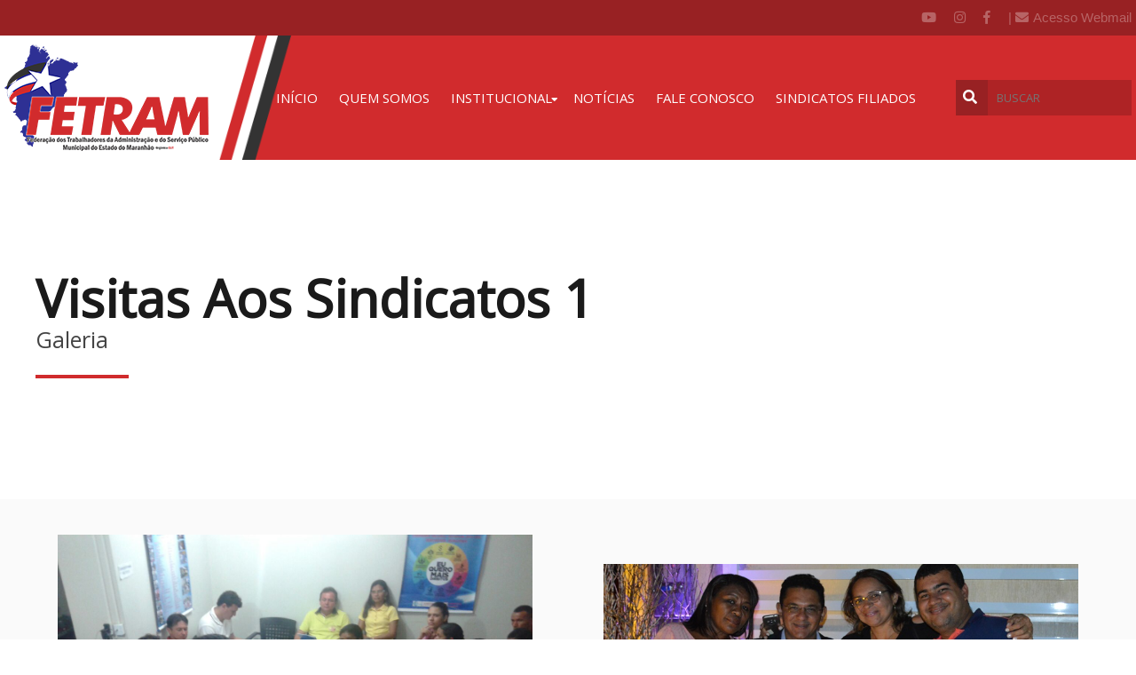

--- FILE ---
content_type: text/html; charset=UTF-8
request_url: https://fetram.com.br/galerias/reuniao-das-regionais-copy-2/
body_size: 10945
content:
<!DOCTYPE html>
<html lang="pt-BR">
    <head>
        <meta name='robots' content='max-image-preview:large' />
<link rel='dns-prefetch' href='//static.addtoany.com' />
<link rel='dns-prefetch' href='//www.googletagmanager.com' />
<script type="text/javascript">
/* <![CDATA[ */
window._wpemojiSettings = {"baseUrl":"https:\/\/s.w.org\/images\/core\/emoji\/14.0.0\/72x72\/","ext":".png","svgUrl":"https:\/\/s.w.org\/images\/core\/emoji\/14.0.0\/svg\/","svgExt":".svg","source":{"concatemoji":"https:\/\/fetram.com.br\/wp-includes\/js\/wp-emoji-release.min.js?ver=6.4.3"}};
/*! This file is auto-generated */
!function(i,n){var o,s,e;function c(e){try{var t={supportTests:e,timestamp:(new Date).valueOf()};sessionStorage.setItem(o,JSON.stringify(t))}catch(e){}}function p(e,t,n){e.clearRect(0,0,e.canvas.width,e.canvas.height),e.fillText(t,0,0);var t=new Uint32Array(e.getImageData(0,0,e.canvas.width,e.canvas.height).data),r=(e.clearRect(0,0,e.canvas.width,e.canvas.height),e.fillText(n,0,0),new Uint32Array(e.getImageData(0,0,e.canvas.width,e.canvas.height).data));return t.every(function(e,t){return e===r[t]})}function u(e,t,n){switch(t){case"flag":return n(e,"\ud83c\udff3\ufe0f\u200d\u26a7\ufe0f","\ud83c\udff3\ufe0f\u200b\u26a7\ufe0f")?!1:!n(e,"\ud83c\uddfa\ud83c\uddf3","\ud83c\uddfa\u200b\ud83c\uddf3")&&!n(e,"\ud83c\udff4\udb40\udc67\udb40\udc62\udb40\udc65\udb40\udc6e\udb40\udc67\udb40\udc7f","\ud83c\udff4\u200b\udb40\udc67\u200b\udb40\udc62\u200b\udb40\udc65\u200b\udb40\udc6e\u200b\udb40\udc67\u200b\udb40\udc7f");case"emoji":return!n(e,"\ud83e\udef1\ud83c\udffb\u200d\ud83e\udef2\ud83c\udfff","\ud83e\udef1\ud83c\udffb\u200b\ud83e\udef2\ud83c\udfff")}return!1}function f(e,t,n){var r="undefined"!=typeof WorkerGlobalScope&&self instanceof WorkerGlobalScope?new OffscreenCanvas(300,150):i.createElement("canvas"),a=r.getContext("2d",{willReadFrequently:!0}),o=(a.textBaseline="top",a.font="600 32px Arial",{});return e.forEach(function(e){o[e]=t(a,e,n)}),o}function t(e){var t=i.createElement("script");t.src=e,t.defer=!0,i.head.appendChild(t)}"undefined"!=typeof Promise&&(o="wpEmojiSettingsSupports",s=["flag","emoji"],n.supports={everything:!0,everythingExceptFlag:!0},e=new Promise(function(e){i.addEventListener("DOMContentLoaded",e,{once:!0})}),new Promise(function(t){var n=function(){try{var e=JSON.parse(sessionStorage.getItem(o));if("object"==typeof e&&"number"==typeof e.timestamp&&(new Date).valueOf()<e.timestamp+604800&&"object"==typeof e.supportTests)return e.supportTests}catch(e){}return null}();if(!n){if("undefined"!=typeof Worker&&"undefined"!=typeof OffscreenCanvas&&"undefined"!=typeof URL&&URL.createObjectURL&&"undefined"!=typeof Blob)try{var e="postMessage("+f.toString()+"("+[JSON.stringify(s),u.toString(),p.toString()].join(",")+"));",r=new Blob([e],{type:"text/javascript"}),a=new Worker(URL.createObjectURL(r),{name:"wpTestEmojiSupports"});return void(a.onmessage=function(e){c(n=e.data),a.terminate(),t(n)})}catch(e){}c(n=f(s,u,p))}t(n)}).then(function(e){for(var t in e)n.supports[t]=e[t],n.supports.everything=n.supports.everything&&n.supports[t],"flag"!==t&&(n.supports.everythingExceptFlag=n.supports.everythingExceptFlag&&n.supports[t]);n.supports.everythingExceptFlag=n.supports.everythingExceptFlag&&!n.supports.flag,n.DOMReady=!1,n.readyCallback=function(){n.DOMReady=!0}}).then(function(){return e}).then(function(){var e;n.supports.everything||(n.readyCallback(),(e=n.source||{}).concatemoji?t(e.concatemoji):e.wpemoji&&e.twemoji&&(t(e.twemoji),t(e.wpemoji)))}))}((window,document),window._wpemojiSettings);
/* ]]> */
</script>
<style id='wp-emoji-styles-inline-css' type='text/css'>

	img.wp-smiley, img.emoji {
		display: inline !important;
		border: none !important;
		box-shadow: none !important;
		height: 1em !important;
		width: 1em !important;
		margin: 0 0.07em !important;
		vertical-align: -0.1em !important;
		background: none !important;
		padding: 0 !important;
	}
</style>
<link rel='stylesheet' id='wp-block-library-css' href='https://fetram.com.br/wp-includes/css/dist/block-library/style.min.css?ver=6.4.3' type='text/css' media='all' />
<style id='classic-theme-styles-inline-css' type='text/css'>
/*! This file is auto-generated */
.wp-block-button__link{color:#fff;background-color:#32373c;border-radius:9999px;box-shadow:none;text-decoration:none;padding:calc(.667em + 2px) calc(1.333em + 2px);font-size:1.125em}.wp-block-file__button{background:#32373c;color:#fff;text-decoration:none}
</style>
<style id='global-styles-inline-css' type='text/css'>
body{--wp--preset--color--black: #000000;--wp--preset--color--cyan-bluish-gray: #abb8c3;--wp--preset--color--white: #ffffff;--wp--preset--color--pale-pink: #f78da7;--wp--preset--color--vivid-red: #cf2e2e;--wp--preset--color--luminous-vivid-orange: #ff6900;--wp--preset--color--luminous-vivid-amber: #fcb900;--wp--preset--color--light-green-cyan: #7bdcb5;--wp--preset--color--vivid-green-cyan: #00d084;--wp--preset--color--pale-cyan-blue: #8ed1fc;--wp--preset--color--vivid-cyan-blue: #0693e3;--wp--preset--color--vivid-purple: #9b51e0;--wp--preset--gradient--vivid-cyan-blue-to-vivid-purple: linear-gradient(135deg,rgba(6,147,227,1) 0%,rgb(155,81,224) 100%);--wp--preset--gradient--light-green-cyan-to-vivid-green-cyan: linear-gradient(135deg,rgb(122,220,180) 0%,rgb(0,208,130) 100%);--wp--preset--gradient--luminous-vivid-amber-to-luminous-vivid-orange: linear-gradient(135deg,rgba(252,185,0,1) 0%,rgba(255,105,0,1) 100%);--wp--preset--gradient--luminous-vivid-orange-to-vivid-red: linear-gradient(135deg,rgba(255,105,0,1) 0%,rgb(207,46,46) 100%);--wp--preset--gradient--very-light-gray-to-cyan-bluish-gray: linear-gradient(135deg,rgb(238,238,238) 0%,rgb(169,184,195) 100%);--wp--preset--gradient--cool-to-warm-spectrum: linear-gradient(135deg,rgb(74,234,220) 0%,rgb(151,120,209) 20%,rgb(207,42,186) 40%,rgb(238,44,130) 60%,rgb(251,105,98) 80%,rgb(254,248,76) 100%);--wp--preset--gradient--blush-light-purple: linear-gradient(135deg,rgb(255,206,236) 0%,rgb(152,150,240) 100%);--wp--preset--gradient--blush-bordeaux: linear-gradient(135deg,rgb(254,205,165) 0%,rgb(254,45,45) 50%,rgb(107,0,62) 100%);--wp--preset--gradient--luminous-dusk: linear-gradient(135deg,rgb(255,203,112) 0%,rgb(199,81,192) 50%,rgb(65,88,208) 100%);--wp--preset--gradient--pale-ocean: linear-gradient(135deg,rgb(255,245,203) 0%,rgb(182,227,212) 50%,rgb(51,167,181) 100%);--wp--preset--gradient--electric-grass: linear-gradient(135deg,rgb(202,248,128) 0%,rgb(113,206,126) 100%);--wp--preset--gradient--midnight: linear-gradient(135deg,rgb(2,3,129) 0%,rgb(40,116,252) 100%);--wp--preset--font-size--small: 13px;--wp--preset--font-size--medium: 20px;--wp--preset--font-size--large: 36px;--wp--preset--font-size--x-large: 42px;--wp--preset--spacing--20: 0.44rem;--wp--preset--spacing--30: 0.67rem;--wp--preset--spacing--40: 1rem;--wp--preset--spacing--50: 1.5rem;--wp--preset--spacing--60: 2.25rem;--wp--preset--spacing--70: 3.38rem;--wp--preset--spacing--80: 5.06rem;--wp--preset--shadow--natural: 6px 6px 9px rgba(0, 0, 0, 0.2);--wp--preset--shadow--deep: 12px 12px 50px rgba(0, 0, 0, 0.4);--wp--preset--shadow--sharp: 6px 6px 0px rgba(0, 0, 0, 0.2);--wp--preset--shadow--outlined: 6px 6px 0px -3px rgba(255, 255, 255, 1), 6px 6px rgba(0, 0, 0, 1);--wp--preset--shadow--crisp: 6px 6px 0px rgba(0, 0, 0, 1);}:where(.is-layout-flex){gap: 0.5em;}:where(.is-layout-grid){gap: 0.5em;}body .is-layout-flow > .alignleft{float: left;margin-inline-start: 0;margin-inline-end: 2em;}body .is-layout-flow > .alignright{float: right;margin-inline-start: 2em;margin-inline-end: 0;}body .is-layout-flow > .aligncenter{margin-left: auto !important;margin-right: auto !important;}body .is-layout-constrained > .alignleft{float: left;margin-inline-start: 0;margin-inline-end: 2em;}body .is-layout-constrained > .alignright{float: right;margin-inline-start: 2em;margin-inline-end: 0;}body .is-layout-constrained > .aligncenter{margin-left: auto !important;margin-right: auto !important;}body .is-layout-constrained > :where(:not(.alignleft):not(.alignright):not(.alignfull)){max-width: var(--wp--style--global--content-size);margin-left: auto !important;margin-right: auto !important;}body .is-layout-constrained > .alignwide{max-width: var(--wp--style--global--wide-size);}body .is-layout-flex{display: flex;}body .is-layout-flex{flex-wrap: wrap;align-items: center;}body .is-layout-flex > *{margin: 0;}body .is-layout-grid{display: grid;}body .is-layout-grid > *{margin: 0;}:where(.wp-block-columns.is-layout-flex){gap: 2em;}:where(.wp-block-columns.is-layout-grid){gap: 2em;}:where(.wp-block-post-template.is-layout-flex){gap: 1.25em;}:where(.wp-block-post-template.is-layout-grid){gap: 1.25em;}.has-black-color{color: var(--wp--preset--color--black) !important;}.has-cyan-bluish-gray-color{color: var(--wp--preset--color--cyan-bluish-gray) !important;}.has-white-color{color: var(--wp--preset--color--white) !important;}.has-pale-pink-color{color: var(--wp--preset--color--pale-pink) !important;}.has-vivid-red-color{color: var(--wp--preset--color--vivid-red) !important;}.has-luminous-vivid-orange-color{color: var(--wp--preset--color--luminous-vivid-orange) !important;}.has-luminous-vivid-amber-color{color: var(--wp--preset--color--luminous-vivid-amber) !important;}.has-light-green-cyan-color{color: var(--wp--preset--color--light-green-cyan) !important;}.has-vivid-green-cyan-color{color: var(--wp--preset--color--vivid-green-cyan) !important;}.has-pale-cyan-blue-color{color: var(--wp--preset--color--pale-cyan-blue) !important;}.has-vivid-cyan-blue-color{color: var(--wp--preset--color--vivid-cyan-blue) !important;}.has-vivid-purple-color{color: var(--wp--preset--color--vivid-purple) !important;}.has-black-background-color{background-color: var(--wp--preset--color--black) !important;}.has-cyan-bluish-gray-background-color{background-color: var(--wp--preset--color--cyan-bluish-gray) !important;}.has-white-background-color{background-color: var(--wp--preset--color--white) !important;}.has-pale-pink-background-color{background-color: var(--wp--preset--color--pale-pink) !important;}.has-vivid-red-background-color{background-color: var(--wp--preset--color--vivid-red) !important;}.has-luminous-vivid-orange-background-color{background-color: var(--wp--preset--color--luminous-vivid-orange) !important;}.has-luminous-vivid-amber-background-color{background-color: var(--wp--preset--color--luminous-vivid-amber) !important;}.has-light-green-cyan-background-color{background-color: var(--wp--preset--color--light-green-cyan) !important;}.has-vivid-green-cyan-background-color{background-color: var(--wp--preset--color--vivid-green-cyan) !important;}.has-pale-cyan-blue-background-color{background-color: var(--wp--preset--color--pale-cyan-blue) !important;}.has-vivid-cyan-blue-background-color{background-color: var(--wp--preset--color--vivid-cyan-blue) !important;}.has-vivid-purple-background-color{background-color: var(--wp--preset--color--vivid-purple) !important;}.has-black-border-color{border-color: var(--wp--preset--color--black) !important;}.has-cyan-bluish-gray-border-color{border-color: var(--wp--preset--color--cyan-bluish-gray) !important;}.has-white-border-color{border-color: var(--wp--preset--color--white) !important;}.has-pale-pink-border-color{border-color: var(--wp--preset--color--pale-pink) !important;}.has-vivid-red-border-color{border-color: var(--wp--preset--color--vivid-red) !important;}.has-luminous-vivid-orange-border-color{border-color: var(--wp--preset--color--luminous-vivid-orange) !important;}.has-luminous-vivid-amber-border-color{border-color: var(--wp--preset--color--luminous-vivid-amber) !important;}.has-light-green-cyan-border-color{border-color: var(--wp--preset--color--light-green-cyan) !important;}.has-vivid-green-cyan-border-color{border-color: var(--wp--preset--color--vivid-green-cyan) !important;}.has-pale-cyan-blue-border-color{border-color: var(--wp--preset--color--pale-cyan-blue) !important;}.has-vivid-cyan-blue-border-color{border-color: var(--wp--preset--color--vivid-cyan-blue) !important;}.has-vivid-purple-border-color{border-color: var(--wp--preset--color--vivid-purple) !important;}.has-vivid-cyan-blue-to-vivid-purple-gradient-background{background: var(--wp--preset--gradient--vivid-cyan-blue-to-vivid-purple) !important;}.has-light-green-cyan-to-vivid-green-cyan-gradient-background{background: var(--wp--preset--gradient--light-green-cyan-to-vivid-green-cyan) !important;}.has-luminous-vivid-amber-to-luminous-vivid-orange-gradient-background{background: var(--wp--preset--gradient--luminous-vivid-amber-to-luminous-vivid-orange) !important;}.has-luminous-vivid-orange-to-vivid-red-gradient-background{background: var(--wp--preset--gradient--luminous-vivid-orange-to-vivid-red) !important;}.has-very-light-gray-to-cyan-bluish-gray-gradient-background{background: var(--wp--preset--gradient--very-light-gray-to-cyan-bluish-gray) !important;}.has-cool-to-warm-spectrum-gradient-background{background: var(--wp--preset--gradient--cool-to-warm-spectrum) !important;}.has-blush-light-purple-gradient-background{background: var(--wp--preset--gradient--blush-light-purple) !important;}.has-blush-bordeaux-gradient-background{background: var(--wp--preset--gradient--blush-bordeaux) !important;}.has-luminous-dusk-gradient-background{background: var(--wp--preset--gradient--luminous-dusk) !important;}.has-pale-ocean-gradient-background{background: var(--wp--preset--gradient--pale-ocean) !important;}.has-electric-grass-gradient-background{background: var(--wp--preset--gradient--electric-grass) !important;}.has-midnight-gradient-background{background: var(--wp--preset--gradient--midnight) !important;}.has-small-font-size{font-size: var(--wp--preset--font-size--small) !important;}.has-medium-font-size{font-size: var(--wp--preset--font-size--medium) !important;}.has-large-font-size{font-size: var(--wp--preset--font-size--large) !important;}.has-x-large-font-size{font-size: var(--wp--preset--font-size--x-large) !important;}
.wp-block-navigation a:where(:not(.wp-element-button)){color: inherit;}
:where(.wp-block-post-template.is-layout-flex){gap: 1.25em;}:where(.wp-block-post-template.is-layout-grid){gap: 1.25em;}
:where(.wp-block-columns.is-layout-flex){gap: 2em;}:where(.wp-block-columns.is-layout-grid){gap: 2em;}
.wp-block-pullquote{font-size: 1.5em;line-height: 1.6;}
</style>
<link rel='stylesheet' id='contact-form-7-css' href='https://fetram.com.br/wp-content/plugins/contact-form-7/includes/css/styles.css?ver=5.8.6' type='text/css' media='all' />
<link rel='stylesheet' id='wpfront-scroll-top-css' href='https://fetram.com.br/wp-content/plugins/wpfront-scroll-top/css/wpfront-scroll-top.min.css?ver=2.0.2' type='text/css' media='all' />
<link rel='stylesheet' id='wordpress-popular-posts-css-css' href='https://fetram.com.br/wp-content/plugins/wordpress-popular-posts/assets/css/wpp.css?ver=5.1.0' type='text/css' media='all' />
<link rel='stylesheet' id='addtoany-css' href='https://fetram.com.br/wp-content/plugins/add-to-any/addtoany.min.css?ver=1.16' type='text/css' media='all' />
<script type="text/javascript" id="addtoany-core-js-before">
/* <![CDATA[ */
window.a2a_config=window.a2a_config||{};a2a_config.callbacks=[];a2a_config.overlays=[];a2a_config.templates={};a2a_localize = {
	Share: "Compartilhar",
	Save: "Salvar",
	Subscribe: "Inscrever",
	Email: "Email",
	Bookmark: "Favoritos",
	ShowAll: "Mostrar tudo",
	ShowLess: "Mostrar menos",
	FindServices: "Procurar serviço(s)",
	FindAnyServiceToAddTo: "Encontrar rapidamente qualquer serviço para",
	PoweredBy: "Serviço fornecido por",
	ShareViaEmail: "Share via email",
	SubscribeViaEmail: "Subscribe via email",
	BookmarkInYourBrowser: "Adicionar aos favoritos",
	BookmarkInstructions: "Press Ctrl+D or \u2318+D to bookmark this page",
	AddToYourFavorites: "Adicionar a favoritos",
	SendFromWebOrProgram: "Send from any email address or email program",
	EmailProgram: "Email program",
	More: "More&#8230;",
	ThanksForSharing: "Thanks for sharing!",
	ThanksForFollowing: "Thanks for following!"
};
/* ]]> */
</script>
<script type="text/javascript" async src="https://static.addtoany.com/menu/page.js" id="addtoany-core-js"></script>
<script type="text/javascript" src="https://fetram.com.br/wp-includes/js/jquery/jquery.min.js?ver=3.7.1" id="jquery-core-js"></script>
<script type="text/javascript" src="https://fetram.com.br/wp-includes/js/jquery/jquery-migrate.min.js?ver=3.4.1" id="jquery-migrate-js"></script>
<script type="text/javascript" async src="https://fetram.com.br/wp-content/plugins/add-to-any/addtoany.min.js?ver=1.1" id="addtoany-jquery-js"></script>
<script type="text/javascript" id="wpp-js-js-extra">
/* <![CDATA[ */
var wpp_params = {"sampling_active":"0","sampling_rate":"100","ajax_url":"https:\/\/fetram.com.br\/wp-json\/wordpress-popular-posts\/v1\/popular-posts","ID":"191","token":"57d35e725b","debug":""};
/* ]]> */
</script>
<script type="text/javascript" src="https://fetram.com.br/wp-content/plugins/wordpress-popular-posts/assets/js/wpp-5.0.0.min.js?ver=5.1.0" id="wpp-js-js"></script>
<script type="text/javascript" src="https://www.googletagmanager.com/gtag/js?id=UA-171575618-1" id="google_gtagjs-js"></script>
<script type="text/javascript" id="google_gtagjs-js-after">
/* <![CDATA[ */
window.dataLayer = window.dataLayer || [];function gtag(){dataLayer.push(arguments);}
gtag('js', new Date());
gtag('config', 'UA-171575618-1', {"anonymize_ip":true} );
/* ]]> */
</script>
<link rel="https://api.w.org/" href="https://fetram.com.br/wp-json/" /><link rel="alternate" type="application/json" href="https://fetram.com.br/wp-json/wp/v2/galeria_imagem/191" /><link rel="EditURI" type="application/rsd+xml" title="RSD" href="https://fetram.com.br/xmlrpc.php?rsd" />
<meta name="generator" content="WordPress 6.4.3" />
<link rel="canonical" href="https://fetram.com.br/galerias/reuniao-das-regionais-copy-2/" />
<link rel='shortlink' href='https://fetram.com.br/?p=191' />
<link rel="alternate" type="application/json+oembed" href="https://fetram.com.br/wp-json/oembed/1.0/embed?url=https%3A%2F%2Ffetram.com.br%2Fgalerias%2Freuniao-das-regionais-copy-2%2F" />
<link rel="alternate" type="text/xml+oembed" href="https://fetram.com.br/wp-json/oembed/1.0/embed?url=https%3A%2F%2Ffetram.com.br%2Fgalerias%2Freuniao-das-regionais-copy-2%2F&#038;format=xml" />
<meta name="generator" content="Site Kit by Google 1.10.0" /><script async src="https://pagead2.googlesyndication.com/pagead/js/adsbygoogle.js?client=ca-pub-6951051660988593"
     crossorigin="anonymous"></script><script async src="//pagead2.googlesyndication.com/pagead/js/adsbygoogle.js"></script> <script>
(adsbygoogle = window.adsbygoogle || []).push({
google_ad_client: "ca-pub-3134555746836429",
enable_page_level_ads: true,
tag_partner: "site_kit"
});
</script>
		        <title>
            Visitas aos Sindicatos 1        </title>
        <meta charset="UTF-8">
        <meta name="viewport" content="width=device-width, initial-scale=1.0">
        <link rel="pingback" href="https://fetram.com.br/xmlrpc.php">
        <link rel="shortcut icon" type="image/x-icon" href="https://fetram.com.br/wp-content/themes/fetram/favicon.ico">
        <link rel="stylesheet" href="https://maxcdn.bootstrapcdn.com/bootstrap/4.0.0/css/bootstrap.min.css" integrity="sha384-Gn5384xqQ1aoWXA+058RXPxPg6fy4IWvTNh0E263XmFcJlSAwiGgFAW/dAiS6JXm" crossorigin="anonymous">
        <link href="https://fetram.com.br/wp-content/themes/fetram/css/lightbox.css" rel="stylesheet"/>
        <link href="https://fetram.com.br/wp-content/themes/fetram/css/commom.css" rel="stylesheet"/>
        <link href="https://fetram.com.br/wp-content/themes/fetram/css/style.css" rel="stylesheet"/>
        <link href="https://fetram.com.br/wp-content/themes/fetram/style.css" rel="stylesheet"/>
        <link href="https://fetram.com.br/wp-content/themes/fetram/css/responsive.css" rel="stylesheet"/>
        <link href="https://fetram.com.br/wp-content/themes/fetram/css/hover/hover-min.css" media="all" rel="stylesheet"/>
        <link rel="stylesheet" href="https://use.fontawesome.com/releases/v5.8.1/css/all.css" integrity="sha384-50oBUHEmvpQ+1lW4y57PTFmhCaXp0ML5d60M1M7uH2+nqUivzIebhndOJK28anvf" crossorigin="anonymous">
        <link rel="stylesheet" type="text/css" href="//cdn.jsdelivr.net/npm/slick-carousel@1.8.1/slick/slick.css"/>
        <link rel="stylesheet" href="https://unpkg.com/aos@next/dist/aos.css" />
        <script type="text/javascript" src="//cdn.jsdelivr.net/npm/slick-carousel@1.8.1/slick/slick.min.js"></script>
        <!--[if lt IE 9]>
        <script src="https://fetram.com.br/wp-content/themes/fetram/js/html5.js"></script>
        <![endif]-->
        </script>
    </head>
    <body class="galeria_imagem-template-default single single-galeria_imagem postid-191" >
        <section id="header-main">
            <section id="header-1">
                <div class="container-fluid limit">
                    <div class="row justify-content-end">
                        <div class="d-flex">
                            <a target="_blank" href="https://www.youtube.com/channel/UCQFs6vhDJF552XMwdAnXgqQ" class="link-header-1 link-youtube"><i class="fab fa-youtube"></i></a>
                            <a target="_blank" href="https://www.instagram.com/?hl=pt-br" class="link-header-1 link-instagram"><i class="fab fa-instagram"></i></a>
                            <a target="_blank" href="https://www.facebook.com/Fetram/?ref=bookmarks" class="link-header-1 link-facebook"><i class="fab fa-facebook-f"></i></a>
                            <a target="_blank" href="https://www.zoho.com/mail/login.html" class="link-header-1">| <i class="fas fa-envelope margin-right-5"></i>Acesso Webmail</a>
                        </div>
                    </div>
                </div>
            </section>
            <section id="header-2" class="relative mobile-hidden">
                <div class="container-fluid limit"> 
                    <div class="row justify-content-between align-items-center">
                        <div class="d-flex align-items-center justify-content-center bg-white padding-top-10 padding-bottom-10 padding-right-10 content-logo"><a href="https://fetram.com.br"><img src="https://fetram.com.br/wp-content/themes/fetram/images/logo.png" alt="" class="logo img-fluid"></a></div>                    
                        <div class="padding-left-20"><div class="container-menu-main"><ul id="menu-main" class="menu"><li id="menu-item-25" class="menu-item menu-item-type-post_type menu-item-object-page menu-item-home menu-item-25"><a href="https://fetram.com.br/">Início</a></li>
<li id="menu-item-253" class="menu-item menu-item-type-post_type menu-item-object-page menu-item-253"><a href="https://fetram.com.br/quem-somos/">Quem somos</a></li>
<li id="menu-item-24" class="menu-item menu-item-type-post_type menu-item-object-page menu-item-has-children menu-item-24"><a href="https://fetram.com.br/quem-somos/">Institucional</a>
<ul class="sub-menu">
	<li id="menu-item-150" class="menu-item menu-item-type-post_type menu-item-object-page menu-item-150"><a href="https://fetram.com.br/diretoria/">Diretoria</a></li>
	<li id="menu-item-149" class="menu-item menu-item-type-post_type menu-item-object-page menu-item-149"><a href="https://fetram.com.br/regionais/">Regionais</a></li>
	<li id="menu-item-148" class="menu-item menu-item-type-post_type menu-item-object-page menu-item-148"><a href="https://fetram.com.br/juridico/">Jurídico</a></li>
</ul>
</li>
<li id="menu-item-21" class="menu-item menu-item-type-post_type menu-item-object-page menu-item-21"><a href="https://fetram.com.br/noticias/">Notícias</a></li>
<li id="menu-item-20" class="menu-item menu-item-type-post_type menu-item-object-page menu-item-20"><a href="https://fetram.com.br/fale-conosco/">Fale conosco</a></li>
<li id="menu-item-252" class="menu-item menu-item-type-post_type menu-item-object-page menu-item-252"><a href="https://fetram.com.br/sindicatos-filiados/">Sindicatos filiados</a></li>
</ul></div></div>                    
                        <div class="search-header">
                            <form action="https://fetram.com.br">
                                <div class="container-input-search">
                                    <button type="submit"><i class="fas fa-search"></i></button>
                                    <input type="text" name="s" id="" placeholder="BUSCAR">
                                </div>                                              
                            </form>
                        </div>
                    </div>
                </div>
            </section>
            <section id="mobile-header" class="bg-white mobile">
                <div class="container-fluid limit">
                    <div class="row justify-content-start relative padding-top-20 padding-bottom-20">
                        <a href="https://fetram.com.br"><img src="https://fetram.com.br/wp-content/themes/fetram/images/logo.png" class="img-fluid mobile-logo" alt=""></a>
                        <a href="#collapseMenu" aria-controls="collapseMenu" data-toggle="collapse" role="button" aria-expanded="false" class="link-menu"><i class="fas fa-bars"></i></a>
                    </div>
                    <div class="collapse padding-bottom-10" id="collapseMenu">
                        <div class="card card-body">
                        <div class="container-menu-main"><ul id="menu-main-mobile" class="menu"><li id="menu-item-232" class="menu-item menu-item-type-post_type menu-item-object-page menu-item-home menu-item-232"><a href="https://fetram.com.br/">Home</a></li>
<li id="menu-item-238" class="menu-item menu-item-type-post_type menu-item-object-page menu-item-238"><a href="https://fetram.com.br/quem-somos/">Quem somos</a></li>
<li id="menu-item-233" class="menu-item menu-item-type-post_type menu-item-object-page menu-item-233"><a href="https://fetram.com.br/diretoria/">Diretoria</a></li>
<li id="menu-item-239" class="menu-item menu-item-type-post_type menu-item-object-page menu-item-239"><a href="https://fetram.com.br/regionais/">Regionais</a></li>
<li id="menu-item-236" class="menu-item menu-item-type-post_type menu-item-object-page menu-item-236"><a href="https://fetram.com.br/juridico/">Jurídico</a></li>
<li id="menu-item-235" class="menu-item menu-item-type-post_type menu-item-object-page menu-item-235"><a href="https://fetram.com.br/galeria/">Galeria</a></li>
<li id="menu-item-237" class="menu-item menu-item-type-post_type menu-item-object-page menu-item-237"><a href="https://fetram.com.br/noticias/">Notícias</a></li>
<li id="menu-item-234" class="menu-item menu-item-type-post_type menu-item-object-page menu-item-234"><a href="https://fetram.com.br/fale-conosco/">Fale conosco</a></li>
<li id="menu-item-251" class="menu-item menu-item-type-post_type menu-item-object-page menu-item-251"><a href="https://fetram.com.br/sindicatos-filiados/">Sindicatos filiados</a></li>
</ul></div>                        </div>
                    </div>
                </div>
            </section>
        </section>
        <div class="container-content-geral"><section id="topo-fetram">
    <div class="container-fluid limit-1000 padding-top-125 md-padding-top-40 md-padding-bottom-40 padding-bottom-140">
        <h1>Visitas aos Sindicatos 1</h1>
        <span class="txt-topo margin-top-25">Galeria</span>
        <div class="padding-top-25"><span class="line-topo"></span></div>
    </div>
</section>
<section id="content-single-galeria" class="bg-fa">
    <div class="container-fluid limit-1000 padding-bottom-80">
                <div class="row">
                            <div class="col-lg-6 padding-40 d-flex justify-content-center align-items-center">
                    <a href="https://fetram.com.br/wp-content/uploads/2020/03/img_galeria_3.jpeg" data-lightbox="galeria" data-title="Patos Bons">
                        <img class="img-fluid" src="https://fetram.com.br/wp-content/uploads/2020/03/img_galeria_3.jpeg" alt="">
                    </a>
                </div>
                            <div class="col-lg-6 padding-40 d-flex justify-content-center align-items-center">
                    <a href="https://fetram.com.br/wp-content/uploads/2020/03/img_galeria_2.jpeg" data-lightbox="galeria" data-title="Tutoia">
                        <img class="img-fluid" src="https://fetram.com.br/wp-content/uploads/2020/03/img_galeria_2.jpeg" alt="">
                    </a>
                </div>
                            <div class="col-lg-6 padding-40 d-flex justify-content-center align-items-center">
                    <a href="https://fetram.com.br/wp-content/uploads/2020/03/img_galeria_1.jpeg" data-lightbox="galeria" data-title="Carolina">
                        <img class="img-fluid" src="https://fetram.com.br/wp-content/uploads/2020/03/img_galeria_1.jpeg" alt="">
                    </a>
                </div>
                    </div>
    </div>
</section>

    <section id="footer-1">
        <div class="container-fluid limit-1000">
            <div class="row padding-top-60 padding-bottom-60">
                <div class="col-lg-4 col-md-6">
                                        <div class="padding-right-80 md-padding-right-0">
                        <div class="t-col-footer">
                            <span>Contato</span>
                        </div>
                    </div>                    
                    <ul class="contatos-footer">
                                                    <li><i class="fas fa-phone"></i>98 3302 9243</li>
                                                    <li><i class="fas fa-phone"></i>98 3303 9347 </li>
                                                    <li><i class="fas fa-envelope"></i>fetram@hotmail.com</li>
                                                    <li><i class="fas fa-map"></i>Rua dos Afogados, 306, Centro</li>
                                                    <li><i class="fas fa-map-marker-alt"></i>São Luís - MA</li>
                                            </ul>
                </div>
                <div class="col-lg-4 col-md-6 xs-padding-top-20">
                    <div class="padding-right-80 md-padding-right-0">
                        <div class="t-col-footer">
                            <span>Links Importantes</span>
                        </div>
                    </div>
                    <ul class="links-footer">
                                                    <li><a href="https://www.redebrasilatual.com.br/">Brasil Atual </a></li>
                                                    <li><a href="http://www.confetam.com.br/">CONFETAM </a></li>
                                                    <li><a href="https://www.cut.org.br/">CUT</a></li>
                                                    <li><a href="https://www.dieese.org.br/">Dieese</a></li>
                                                    <li><a href="https://www.tvt.org.br/">TVT</a></li>
                                            </ul>
                </div>
                <div class="col-lg-4 col-md-12 d-flex justify-content-center align-items-center" data-aos="zoom-in">
                    <a href="https://fetram.com.br" class="link-logo-footer"><img src="https://fetram.com.br/wp-content/uploads/2020/04/logo_footer.png" alt="" class="logo-footer"></a>
                </div>
            </div>
        </div>
    </section>
    <section id="footer-copyright">
        <div class="container-fluid limit-1000">
            <div class="row justify-content-between align-items-center">
                <div class="copyright"><span>&copy; 2026. FETRAM. Todos os Direitos Reservados</span></div>
                <div class="time"><span>Desenvolvido por <a target="_blank" href="https://www.linkedin.com/in/jonas-silva-096676121/">Jonas Silva</a> | Design por <a target="blank" href="https://larissamilitao.com/">Larissa Militão</a></span></div>
            </div>
        </div>
    </section>
    </div>
    


    <div id="wpfront-scroll-top-container">
        <img src="https://fetram.com.br/wp-content/plugins/wpfront-scroll-top/images/icons/1.png" alt="" />    </div>
    <script type="text/javascript">function wpfront_scroll_top_init() {if(typeof wpfront_scroll_top == "function" && typeof jQuery !== "undefined") {wpfront_scroll_top({"scroll_offset":600,"button_width":40,"button_height":40,"button_opacity":0.8,"button_fade_duration":200,"scroll_duration":400,"location":1,"marginX":20,"marginY":20,"hide_iframe":false,"auto_hide":"on","auto_hide_after":2,"button_action":"top","button_action_element_selector":"","button_action_container_selector":"html, body","button_action_element_offset":0});} else {setTimeout(wpfront_scroll_top_init, 100);}}wpfront_scroll_top_init();</script>        <script type="text/javascript">
            (function(){
                document.addEventListener('DOMContentLoaded', function(){
                    let wpp_widgets = document.querySelectorAll('.popular-posts-sr');

                    if ( wpp_widgets ) {
                        for (let i = 0; i < wpp_widgets.length; i++) {
                            let wpp_widget = wpp_widgets[i];
                            WordPressPopularPosts.theme(wpp_widget);
                        }
                    }
                });
            })();
        </script>
                <script>
            var WPPImageObserver = null;

            function wpp_load_img(img) {
                if ( ! 'imgSrc' in img.dataset || ! img.dataset.imgSrc )
                    return;

                img.src = img.dataset.imgSrc;

                if ( 'imgSrcset' in img.dataset ) {
                    img.srcset = img.dataset.imgSrcset;
                    img.removeAttribute('data-img-srcset');
                }

                img.classList.remove('wpp-lazyload');
                img.removeAttribute('data-img-src');
                img.classList.add('wpp-lazyloaded');
            }

            function wpp_observe_imgs(){
                let wpp_images = document.querySelectorAll('img.wpp-lazyload'),
                    wpp_widgets = document.querySelectorAll('.popular-posts-sr');

                if ( wpp_images.length || wpp_widgets.length ) {
                    if ( 'IntersectionObserver' in window ) {
                        WPPImageObserver = new IntersectionObserver(function(entries, observer) {
                            entries.forEach(function(entry) {
                                if (entry.isIntersecting) {
                                    let img = entry.target;
                                    wpp_load_img(img);
                                    WPPImageObserver.unobserve(img);
                                }
                            });
                        });

                        if ( wpp_images.length ) {
                            wpp_images.forEach(function(image) {
                                WPPImageObserver.observe(image);
                            });
                        }

                        if ( wpp_widgets.length ) {
                            for (var i = 0; i < wpp_widgets.length; i++) {
                                let wpp_widget_images = wpp_widgets[i].querySelectorAll('img.wpp-lazyload');

                                if ( ! wpp_widget_images.length && wpp_widgets[i].shadowRoot ) {
                                    wpp_widget_images = wpp_widgets[i].shadowRoot.querySelectorAll('img.wpp-lazyload');
                                }

                                if ( wpp_widget_images.length ) {
                                    wpp_widget_images.forEach(function(image) {
                                        WPPImageObserver.observe(image);
                                    });
                                }
                            }
                        }
                    } /** Fallback for older browsers */
                    else {
                        if ( wpp_images.length ) {
                            for (var i = 0; i < wpp_images.length; i++) {
                                wpp_load_img(wpp_images[i]);
                                wpp_images[i].classList.remove('wpp-lazyloaded');
                            }
                        }

                        if ( wpp_widgets.length ) {
                            for (var j = 0; j < wpp_widgets.length; j++) {
                                let wpp_widget = wpp_widgets[j],
                                    wpp_widget_images = wpp_widget.querySelectorAll('img.wpp-lazyload');

                                if ( ! wpp_widget_images.length && wpp_widget.shadowRoot ) {
                                    wpp_widget_images = wpp_widget.shadowRoot.querySelectorAll('img.wpp-lazyload');
                                }

                                if ( wpp_widget_images.length ) {
                                    for (var k = 0; k < wpp_widget_images.length; k++) {
                                        wpp_load_img(wpp_widget_images[k]);
                                        wpp_widget_images[k].classList.remove('wpp-lazyloaded');
                                    }
                                }
                            }
                        }
                    }
                }
            }

            document.addEventListener('DOMContentLoaded', function() {
                wpp_observe_imgs();

                // When an ajaxified WPP widget loads,
                // Lazy load its images
                document.addEventListener('wpp-onload', function(){
                    wpp_observe_imgs();
                });
            });
        </script>
        <script type="text/javascript" src="https://fetram.com.br/wp-content/plugins/contact-form-7/includes/swv/js/index.js?ver=5.8.6" id="swv-js"></script>
<script type="text/javascript" id="contact-form-7-js-extra">
/* <![CDATA[ */
var wpcf7 = {"api":{"root":"https:\/\/fetram.com.br\/wp-json\/","namespace":"contact-form-7\/v1"}};
/* ]]> */
</script>
<script type="text/javascript" src="https://fetram.com.br/wp-content/plugins/contact-form-7/includes/js/index.js?ver=5.8.6" id="contact-form-7-js"></script>
<script type="text/javascript" src="https://fetram.com.br/wp-content/plugins/wpfront-scroll-top/js/wpfront-scroll-top.min.js?ver=2.0.2" id="wpfront-scroll-top-js"></script>
    <script src="https://code.jquery.com/jquery-3.4.1.min.js" integrity="sha256-CSXorXvZcTkaix6Yvo6HppcZGetbYMGWSFlBw8HfCJo=" crossorigin="anonymous"></script>
    <script src="https://cdnjs.cloudflare.com/ajax/libs/popper.js/1.12.9/umd/popper.min.js" integrity="sha384-ApNbgh9B+Y1QKtv3Rn7W3mgPxhU9K/ScQsAP7hUibX39j7fakFPskvXusvfa0b4Q" crossorigin="anonymous"></script>
    <script src="https://maxcdn.bootstrapcdn.com/bootstrap/4.0.0/js/bootstrap.min.js" integrity="sha384-JZR6Spejh4U02d8jOt6vLEHfe/JQGiRRSQQxSfFWpi1MquVdAyjUar5+76PVCmYl" crossorigin="anonymous"></script>
    <script type="text/javascript" src="//cdn.jsdelivr.net/npm/slick-carousel@1.8.1/slick/slick.min.js"></script>
    <script src="https://fetram.com.br/wp-content/themes/fetram/js/lightbox.js"></script>
    <script src="https://fetram.com.br/wp-content/themes/fetram/js/site.js"></script>
    <script async src="https://static.addtoany.com/menu/page.js"></script>
    <script src="https://unpkg.com/aos@next/dist/aos.js"></script>
    <script>
        AOS.init();
    </script>
    </body>
</html>

--- FILE ---
content_type: text/html; charset=utf-8
request_url: https://www.google.com/recaptcha/api2/aframe
body_size: 266
content:
<!DOCTYPE HTML><html><head><meta http-equiv="content-type" content="text/html; charset=UTF-8"></head><body><script nonce="Cd30ctypRUuLRFR24kRRmg">/** Anti-fraud and anti-abuse applications only. See google.com/recaptcha */ try{var clients={'sodar':'https://pagead2.googlesyndication.com/pagead/sodar?'};window.addEventListener("message",function(a){try{if(a.source===window.parent){var b=JSON.parse(a.data);var c=clients[b['id']];if(c){var d=document.createElement('img');d.src=c+b['params']+'&rc='+(localStorage.getItem("rc::a")?sessionStorage.getItem("rc::b"):"");window.document.body.appendChild(d);sessionStorage.setItem("rc::e",parseInt(sessionStorage.getItem("rc::e")||0)+1);localStorage.setItem("rc::h",'1769072526740');}}}catch(b){}});window.parent.postMessage("_grecaptcha_ready", "*");}catch(b){}</script></body></html>

--- FILE ---
content_type: text/css
request_url: https://fetram.com.br/wp-content/themes/fetram/style.css
body_size: -121
content:
/*
Theme Name: Template -Fetram
Author: Jonas Silva
Author URI: https://github.com/jonassilvati
Description: Tema criado única e exclusivamente para o site fetram.com.br
Version: 2.0.0
*/


--- FILE ---
content_type: text/css
request_url: https://fetram.com.br/wp-content/themes/fetram/css/responsive.css
body_size: 2541
content:
@media( max-width: 1200px ){
    .mobile-hidden{
        display: none !important;
    }

    .mobile{
        display: block;
    }

    .mobile-flex{
        display: flex;
    }

    .container-content-geral{
        padding-top: 120px;
    }

    .admin-bar .container-content-geral{
        padding-top: 166px;
    }

    .item-passos{
        position: relative;
        width: 100%;
        max-width: 50%;
        transform: translate(0,0);
        left: 0;
    }

    .container-menu-main a{
        color:#000;
    }

    .container-menu-main ul{
        display: flex;
        flex-wrap: wrap;
    }

    .container-menu-main ul li{
        width: 100%;
        max-width: 50%;        
    }
}

@media( max-width: 768px ){
    .md-margin-0{
        margin: 0px !important;
    }
    .md-margin-5{
        margin: 5px !important;
    }
    .md-margin-10{
        margin: 10px !important;
    }
    .md-margin-15{
        margin: 15px !important;
    }
    .md-margin-20{
        margin: 20px !important;
    }
    .md-margin-25{
        margin: 25px !important;
    }
    .md-margin-30{
        margin: 30px !important;
    }
    .md-margin-35{
        margin: 35px !important;
    }
    .md-margin-40{
        margin: 40px !important;
    }
    .md-margin-45{
        margin: 45px !important;
    }
    .md-margin-50{
        margin: 50px !important;
    }
    .md-margin-55{
        margin: 55px !important;
    }
    .md-margin-60{
        margin: 60px !important;
    }
    .md-margin-65{
        margin: 65px !important;
    }
    .md-margin-70{
        margin: 70px !important;
    }
    .md-margin-75{
        margin: 75px !important;
    }
    .md-margin-80{
        margin: 80px !important;
    }
    .md-margin-85{
        margin: 85px !important;
    }
    .md-margin-90{
        margin: 90px !important;
    }
    .md-margin-95{
        margin: 95px !important;
    }
    .md-margin-100{
        margin: 100px !important;
    }
    .md-margin-105{
        margin: 105px !important;
    }
    .md-margin-110{
        margin: 110px !important;
    }
    .md-margin-115{
        margin: 115px !important;
    }
    .md-margin-120{
        margin: 120px !important;
    }
    .md-margin-125{
        margin: 125px !important;
    }
    .md-margin-130{
        margin: 130px !important;
    }
    .md-margin-135{
        margin: 135px !important;
    }
    .md-margin-140{
        margin: 140px !important;
    }
    .md-margin-145{
        margin: 145px !important;
    }
    .md-margin-150{
        margin: 150px !important;
    }
    .md-margin-155{
        margin: 155px !important;
    }
    .md-margin-160{
        margin: 160px !important;
    }
    .md-margin-165{
        margin: 165px !important;
    }
    .md-margin-170{
        margin: 170px !important;
    }
    .md-margin-175{
        margin: 175px !important;
    }
    .md-margin-180{
        margin: 180px !important;
    }
    .md-margin-185{
        margin: 185px !important;
    }
    .md-margin-190{
        margin: 190px !important;
    }
    .md-margin-195{
        margin: 195px !important;
    }
    .md-margin-200{
        margin: 200px !important;
    }
    
    
    .md-margin-top-5{
        margin-top: 5px !important;
    }
    .md-margin-top-10{
        margin-top: 10px !important;
    }
    .md-margin-top-15{
        margin-top: 15px !important;
    }
    .md-margin-top-20{
        margin-top: 20px !important;
    }
    .md-margin-top-25{
        margin-top: 25px !important;
    }
    .md-margin-top-30{
        margin-top: 30px !important;
    }
    .md-margin-top-35{
        margin-top: 35px !important;
    }
    .md-margin-top-40{
        margin-top: 40px !important;
    }
    .md-margin-top-45{
        margin-top: 45px !important;
    }
    .md-margin-top-50{
        margin-top: 50px !important;
    }
    .md-margin-top-55{
        margin-top: 55px !important;
    }
    .md-margin-top-60{
        margin-top: 60px !important;
    }
    .md-margin-top-65{
        margin-top: 65px !important;
    }
    .md-margin-top-70{
        margin-top: 70px !important;
    }
    .md-margin-top-75{
        margin-top: 75px !important;
    }
    .md-margin-top-80{
        margin-top: 80px !important;
    }
    .md-margin-top-85{
        margin-top: 85px !important;
    }
    .md-margin-top-90{
        margin-top: 90px !important;
    }
    .md-margin-top-95{
        margin-top: 95px !important;
    }
    .md-margin-top-100{
        margin-top: 100px !important;
    }
    .md-margin-top-105{
        margin-top: 105px !important;
    }
    .md-margin-top-110{
        margin-top: 110px !important;
    }
    .md-margin-top-115{
        margin-top: 115px !important;
    }
    .md-margin-top-120{
        margin-top: 120px !important;
    }
    .md-margin-top-125{
        margin-top: 125px !important;
    }
    .md-margin-top-130{
        margin-top: 130px !important;
    }
    .md-margin-top-135{
        margin-top: 135px !important;
    }
    .md-margin-top-140{
        margin-top: 140px !important;
    }
    .md-margin-top-145{
        margin-top: 145px !important;
    }
    .md-margin-top-150{
        margin-top: 150px !important;
    }
    .md-margin-top-155{
        margin-top: 155px !important;
    }
    .md-margin-top-160{
        margin-top: 160px !important;
    }
    .md-margin-top-165{
        margin-top: 165px !important;
    }
    .md-margin-top-170{
        margin-top: 170px !important;
    }
    .md-margin-top-175{
        margin-top: 175px !important;
    }
    .md-margin-top-180{
        margin-top: 180px !important;
    }
    .md-margin-top-185{
        margin-top: 185px !important;
    }
    .md-margin-top-190{
        margin-top: 190px !important;
    }
    .md-margin-top-195{
        margin-top: 195px !important;
    }
    .md-margin-top-200{
        margin-top: 200px !important;
    }
    
    
    .md-margin-bottom-5{
        margin-bottom: 5px !important;
    }
    .md-margin-bottom-10{
        margin-bottom: 10px !important;
    }
    .md-margin-bottom-15{
        margin-bottom: 15px !important;
    }
    .md-margin-bottom-20{
        margin-bottom: 20px !important;
    }
    .md-margin-bottom-25{
        margin-bottom: 25px !important;
    }
    .md-margin-bottom-30{
        margin-bottom: 30px !important;
    }
    .md-margin-bottom-35{
        margin-bottom: 35px !important;
    }
    .md-margin-bottom-40{
        margin-bottom: 40px !important;
    }
    .md-margin-bottom-45{
        margin-bottom: 45px !important;
    }
    .md-margin-bottom-50{
        margin-bottom: 50px !important;
    }
    .md-margin-bottom-55{
        margin-bottom: 55px !important;
    }
    .md-margin-bottom-60{
        margin-bottom: 60px !important;
    }
    .md-margin-bottom-65{
        margin-bottom: 65px !important;
    }
    .md-margin-bottom-70{
        margin-bottom: 70px !important;
    }
    .md-margin-bottom-75{
        margin-bottom: 75px !important;
    }
    .md-margin-bottom-80{
        margin-bottom: 80px !important;
    }
    .md-margin-bottom-85{
        margin-bottom: 85px !important;
    }
    .md-margin-bottom-90{
        margin-bottom: 90px !important;
    }
    .md-margin-bottom-95{
        margin-bottom: 95px !important;
    }
    .md-margin-bottom-100{
        margin-bottom: 100px !important;
    }
    .md-margin-bottom-105{
        margin-bottom: 105px !important;
    }
    .md-margin-bottom-110{
        margin-bottom: 110px !important;
    }
    .md-margin-bottom-115{
        margin-bottom: 115px !important;
    }
    .md-margin-bottom-120{
        margin-bottom: 120px !important;
    }
    .md-margin-bottom-125{
        margin-bottom: 125px !important;
    }
    .md-margin-bottom-130{
        margin-bottom: 130px !important;
    }
    .md-margin-bottom-135{
        margin-bottom: 135px !important;
    }
    .md-margin-bottom-140{
        margin-bottom: 140px !important;
    }
    .md-margin-bottom-145{
        margin-bottom: 145px !important;
    }
    .md-margin-bottom-150{
        margin-bottom: 150px !important;
    }
    .md-margin-bottom-155{
        margin-bottom: 155px !important;
    }
    .md-margin-bottom-160{
        margin-bottom: 160px !important;
    }
    .md-margin-bottom-165{
        margin-bottom: 165px !important;
    }
    .md-margin-bottom-170{
        margin-bottom: 170px !important;
    }
    .md-margin-bottom-175{
        margin-bottom: 175px !important;
    }
    .md-margin-bottom-180{
        margin-bottom: 180px !important;
    }
    .md-margin-bottom-185{
        margin-bottom: 185px !important;
    }
    .md-margin-bottom-190{
        margin-bottom: 190px !important;
    }
    .md-margin-bottom-195{
        margin-bottom: 195px !important;
    }
    .md-margin-bottom-200{
        margin-bottom: 200px !important;
    }
    
    
    .md-margin-left-0{
        margin-left: auto !important;
    }
    
    .md-margin-left-5{
        margin-left: 5px !important;
    }
    .md-margin-left-10{
        margin-left: 10px !important;
    }
    .md-margin-left-15{
        margin-left: 15px !important;
    }
    .md-margin-left-20{
        margin-left: 20px !important;
    }
    .md-margin-left-25{
        margin-left: 25px !important;
    }
    .md-margin-left-30{
        margin-left: 30px !important;
    }
    .md-margin-left-35{
        margin-left: 35px !important;
    }
    .md-margin-left-40{
        margin-left: 40px !important;
    }
    .md-margin-left-45{
        margin-left: 45px !important;
    }
    .md-margin-left-50{
        margin-left: 50px !important;
    }
    .md-margin-left-55{
        margin-left: 55px !important;
    }
    .md-margin-left-60{
        margin-left: 60px !important;
    }
    .md-margin-left-65{
        margin-left: 65px !important;
    }
    .md-margin-left-70{
        margin-left: 70px !important;
    }
    .md-margin-left-75{
        margin-left: 75px !important;
    }
    .md-margin-left-80{
        margin-left: 80px !important;
    }
    .md-margin-left-85{
        margin-left: 85px !important;
    }
    .md-margin-left-90{
        margin-left: 90px !important;
    }
    .md-margin-left-95{
        margin-left: 95px !important;
    }
    .md-margin-left-100{
        margin-left: 100px !important;
    }
    .md-margin-left-105{
        margin-left: 105px !important;
    }
    .md-margin-left-110{
        margin-left: 110px !important;
    }
    .md-margin-left-115{
        margin-left: 115px !important;
    }
    .md-margin-left-120{
        margin-left: 120px !important;
    }
    .md-margin-left-125{
        margin-left: 125px !important;
    }
    .md-margin-left-130{
        margin-left: 130px !important;
    }
    .md-margin-left-135{
        margin-left: 135px !important;
    }
    .md-margin-left-140{
        margin-left: 140px !important;
    }
    .md-margin-left-145{
        margin-left: 145px !important;
    }
    .md-margin-left-150{
        margin-left: 150px !important;
    }
    .md-margin-left-155{
        margin-left: 155px !important;
    }
    .md-margin-left-160{
        margin-left: 160px !important;
    }
    .md-margin-left-165{
        margin-left: 165px !important;
    }
    .md-margin-left-170{
        margin-left: 170px !important;
    }
    .md-margin-left-175{
        margin-left: 175px !important;
    }
    .md-margin-left-180{
        margin-left: 180px !important;
    }
    .md-margin-left-185{
        margin-left: 185px !important;
    }
    .md-margin-left-190{
        margin-left: 190px !important;
    }
    .md-margin-left-195{
        margin-left: 195px !important;
    }
    .md-margin-left-200{
        margin-left: 200px !important;
    }
    
    
    .md-margin-right-5{
        margin-right: 5px !important;
    }
    .md-margin-right-10{
        margin-right: 10px !important;
    }
    .md-margin-right-15{
        margin-right: 15px !important;
    }
    .md-margin-right-20{
        margin-right: 20px !important;
    }
    .md-margin-right-25{
        margin-right: 25px !important;
    }
    .md-margin-right-30{
        margin-right: 30px !important;
    }
    .md-margin-right-35{
        margin-right: 35px !important;
    }
    .md-margin-right-40{
        margin-right: 40px !important;
    }
    .md-margin-right-45{
        margin-right: 45px !important;
    }
    .md-margin-right-50{
        margin-right: 50px !important;
    }
    .md-margin-right-55{
        margin-right: 55px !important;
    }
    .md-margin-right-60{
        margin-right: 60px !important;
    }
    .md-margin-right-65{
        margin-right: 65px !important;
    }
    .md-margin-right-70{
        margin-right: 70px !important;
    }
    .md-margin-right-75{
        margin-right: 75px !important;
    }
    .md-margin-right-80{
        margin-right: 80px !important;
    }
    .md-margin-right-85{
        margin-right: 85px !important;
    }
    .md-margin-right-90{
        margin-right: 90px !important;
    }
    .md-margin-right-95{
        margin-right: 95px !important;
    }
    .md-margin-right-100{
        margin-right: 100px !important;
    }
    .md-margin-right-105{
        margin-right: 105px !important;
    }
    .md-margin-right-110{
        margin-right: 110px !important;
    }
    .md-margin-right-115{
        margin-right: 115px !important;
    }
    .md-margin-right-120{
        margin-right: 120px !important;
    }
    .md-margin-right-125{
        margin-right: 125px !important;
    }
    .md-margin-right-130{
        margin-right: 130px !important;
    }
    .md-margin-right-135{
        margin-right: 135px !important;
    }
    .md-margin-right-140{
        margin-right: 140px !important;
    }
    .md-margin-right-145{
        margin-right: 145px !important;
    }
    .md-margin-right-150{
        margin-right: 150px !important;
    }
    .md-margin-right-155{
        margin-right: 155px !important;
    }
    .md-margin-right-160{
        margin-right: 160px !important;
    }
    .md-margin-right-165{
        margin-right: 165px !important;
    }
    .md-margin-right-170{
        margin-right: 170px !important;
    }
    .md-margin-right-175{
        margin-right: 175px !important;
    }
    .md-margin-right-180{
        margin-right: 180px !important;
    }
    .md-margin-right-185{
        margin-right: 185px !important;
    }
    .md-margin-right-190{
        margin-right: 190px !important;
    }
    .md-margin-right-195{
        margin-right: 195px !important;
    }
    .md-margin-right-200{
        margin-right: 200px !important;
    }
    
    
    .md-padding-0{
        padding: 0px !important;
    }
    .md-padding-5{
        padding: 5px !important;
    }
    .md-padding-10{
        padding: 10px !important;
    }
    .md-padding-15{
        padding: 15px !important;
    }
    .md-padding-20{
        padding: 20px !important;
    }
    .md-padding-25{
        padding: 25px !important;
    }
    .md-padding-30{
        padding: 30px !important;
    }
    .md-padding-35{
        padding: 35px !important;
    }
    .md-padding-40{
        padding: 40px !important;
    }
    .md-padding-45{
        padding: 45px !important;
    }
    .md-padding-50{
        padding: 50px !important;
    }
    .md-padding-55{
        padding: 55px !important;
    }
    .md-padding-60{
        padding: 60px !important;
    }
    .md-padding-65{
        padding: 65px !important;
    }
    .md-padding-70{
        padding: 70px !important;
    }
    .md-padding-75{
        padding: 75px !important;
    }
    .md-padding-80{
        padding: 80px !important;
    }
    .md-padding-85{
        padding: 85px !important;
    }
    .md-padding-90{
        padding: 90px !important;
    }
    .md-padding-95{
        padding: 95px !important;
    }
    .md-padding-100{
        padding: 100px !important;
    }
    .md-padding-105{
        padding: 105px !important;
    }
    .md-padding-110{
        padding: 110px !important;
    }
    .md-padding-115{
        padding: 115px !important;
    }
    .md-padding-120{
        padding: 120px !important;
    }
    .md-padding-125{
        padding: 125px !important;
    }
    .md-padding-130{
        padding: 130px !important;
    }
    .md-padding-135{
        padding: 135px !important;
    }
    .md-padding-140{
        padding: 140px !important;
    }
    .md-padding-145{
        padding: 145px !important;
    }
    .md-padding-150{
        padding: 150px !important;
    }
    .md-padding-155{
        padding: 155px !important;
    }
    .md-padding-160{
        padding: 160px !important;
    }
    .md-padding-165{
        padding: 165px !important;
    }
    .md-padding-170{
        padding: 170px !important;
    }
    .md-padding-175{
        padding: 175px !important;
    }
    .md-padding-180{
        padding: 180px !important;
    }
    .md-padding-185{
        padding: 185px !important;
    }
    .md-padding-190{
        padding: 190px !important;
    }
    .md-padding-195{
        padding: 195px !important;
    }
    .md-padding-200{
        padding: 200px !important;
    }
    
    

    .md-padding-top-0{
        padding-top: 0px !important;
    }
    .md-padding-top-5{
        padding-top: 5px !important;
    }
    .md-padding-top-10{
        padding-top: 10px !important;
    }
    .md-padding-top-15{
        padding-top: 15px !important;
    }
    .md-padding-top-20{
        padding-top: 20px !important;
    }
    .md-padding-top-25{
        padding-top: 25px !important;
    }
    .md-padding-top-30{
        padding-top: 30px !important;
    }
    .md-padding-top-35{
        padding-top: 35px !important;
    }
    .md-padding-top-40{
        padding-top: 40px !important;
    }
    .md-padding-top-45{
        padding-top: 45px !important;
    }
    .md-padding-top-50{
        padding-top: 50px !important;
    }
    .md-padding-top-55{
        padding-top: 55px !important;
    }
    .md-padding-top-60{
        padding-top: 60px !important;
    }
    .md-padding-top-65{
        padding-top: 65px !important;
    }
    .md-padding-top-70{
        padding-top: 70px !important;
    }
    .md-padding-top-75{
        padding-top: 75px !important;
    }
    .md-padding-top-80{
        padding-top: 80px !important;
    }
    .md-padding-top-85{
        padding-top: 85px !important;
    }
    .md-padding-top-90{
        padding-top: 90px !important;
    }
    .md-padding-top-95{
        padding-top: 95px !important;
    }
    .md-padding-top-100{
        padding-top: 100px !important;
    }
    .md-padding-top-105{
        padding-top: 105px !important;
    }
    .md-padding-top-110{
        padding-top: 110px !important;
    }
    .md-padding-top-115{
        padding-top: 115px !important;
    }
    .md-padding-top-120{
        padding-top: 120px !important;
    }
    .md-padding-top-125{
        padding-top: 125px !important;
    }
    .md-padding-top-130{
        padding-top: 130px !important;
    }
    .md-padding-top-135{
        padding-top: 135px !important;
    }
    .md-padding-top-140{
        padding-top: 140px !important;
    }
    .md-padding-top-145{
        padding-top: 145px !important;
    }
    .md-padding-top-150{
        padding-top: 150px !important;
    }
    .md-padding-top-155{
        padding-top: 155px !important;
    }
    .md-padding-top-160{
        padding-top: 160px !important;
    }
    .md-padding-top-165{
        padding-top: 165px !important;
    }
    .md-padding-top-170{
        padding-top: 170px !important;
    }
    .md-padding-top-175{
        padding-top: 175px !important;
    }
    .md-padding-top-180{
        padding-top: 180px !important;
    }
    .md-padding-top-185{
        padding-top: 185px !important;
    }
    .md-padding-top-190{
        padding-top: 190px !important;
    }
    .md-padding-top-195{
        padding-top: 195px !important;
    }
    .md-padding-top-200{
        padding-top: 200px !important;
    }
    
    
    
    .md-padding-bottom-5{
        padding-bottom: 5px !important;
    }
    .md-padding-bottom-10{
        padding-bottom: 10px !important;
    }
    .md-padding-bottom-15{
        padding-bottom: 15px !important;
    }
    .md-padding-bottom-20{
        padding-bottom: 20px !important;
    }
    .md-padding-bottom-25{
        padding-bottom: 25px !important;
    }
    .md-padding-bottom-30{
        padding-bottom: 30px !important;
    }
    .md-padding-bottom-35{
        padding-bottom: 35px !important;
    }
    .md-padding-bottom-40{
        padding-bottom: 40px !important;
    }
    .md-padding-bottom-45{
        padding-bottom: 45px !important;
    }
    .md-padding-bottom-50{
        padding-bottom: 50px !important;
    }
    .md-padding-bottom-55{
        padding-bottom: 55px !important;
    }
    .md-padding-bottom-60{
        padding-bottom: 60px !important;
    }
    .md-padding-bottom-65{
        padding-bottom: 65px !important;
    }
    .md-padding-bottom-70{
        padding-bottom: 70px !important;
    }
    .md-padding-bottom-75{
        padding-bottom: 75px !important;
    }
    .md-padding-bottom-80{
        padding-bottom: 80px !important;
    }
    .md-padding-bottom-85{
        padding-bottom: 85px !important;
    }
    .md-padding-bottom-90{
        padding-bottom: 90px !important;
    }
    .md-padding-bottom-95{
        padding-bottom: 95px !important;
    }
    .md-padding-bottom-100{
        padding-bottom: 100px !important;
    }
    .md-padding-bottom-105{
        padding-bottom: 105px !important;
    }
    .md-padding-bottom-110{
        padding-bottom: 110px !important;
    }
    .md-padding-bottom-115{
        padding-bottom: 115px !important;
    }
    .md-padding-bottom-120{
        padding-bottom: 120px !important;
    }
    .md-padding-bottom-125{
        padding-bottom: 125px !important;
    }
    .md-padding-bottom-130{
        padding-bottom: 130px !important;
    }
    .md-padding-bottom-135{
        padding-bottom: 135px !important;
    }
    .md-padding-bottom-140{
        padding-bottom: 140px !important;
    }
    .md-padding-bottom-145{
        padding-bottom: 145px !important;
    }
    .md-padding-bottom-150{
        padding-bottom: 150px !important;
    }
    .md-padding-bottom-155{
        padding-bottom: 155px !important;
    }
    .md-padding-bottom-160{
        padding-bottom: 160px !important;
    }
    .md-padding-bottom-165{
        padding-bottom: 165px !important;
    }
    .md-padding-bottom-170{
        padding-bottom: 170px !important;
    }
    .md-padding-bottom-175{
        padding-bottom: 175px !important;
    }
    .md-padding-bottom-180{
        padding-bottom: 180px !important;
    }
    .md-padding-bottom-185{
        padding-bottom: 185px !important;
    }
    .md-padding-bottom-190{
        padding-bottom: 190px !important;
    }
    .md-padding-bottom-195{
        padding-bottom: 195px !important;
    }
    .md-padding-bottom-200{
        padding-bottom: 200px !important;
    }
    
    
    
    .md-padding-left-0{
        padding-left: initial !important;
    }
    .md-padding-left-5{
        padding-left: 5px !important;
    }
    .md-padding-left-10{
        padding-left: 10px !important;
    }
    .md-padding-left-15{
        padding-left: 15px !important;
    }
    .md-padding-left-20{
        padding-left: 20px !important;
    }
    .md-padding-left-25{
        padding-left: 25px !important;
    }
    .md-padding-left-30{
        padding-left: 30px !important;
    }
    .md-padding-left-35{
        padding-left: 35px !important;
    }
    .md-padding-left-40{
        padding-left: 40px !important;
    }
    .md-padding-left-45{
        padding-left: 45px !important;
    }
    .md-padding-left-50{
        padding-left: 50px !important;
    }
    .md-padding-left-55{
        padding-left: 55px !important;
    }
    .md-padding-left-60{
        padding-left: 60px !important;
    }
    .md-padding-left-65{
        padding-left: 65px !important;
    }
    .md-padding-left-70{
        padding-left: 70px !important;
    }
    .md-padding-left-75{
        padding-left: 75px !important;
    }
    .md-padding-left-80{
        padding-left: 80px !important;
    }
    .md-padding-left-85{
        padding-left: 85px !important;
    }
    .md-padding-left-90{
        padding-left: 90px !important;
    }
    .md-padding-left-95{
        padding-left: 95px !important;
    }
    .md-padding-left-100{
        padding-left: 100px !important;
    }
    .md-padding-left-105{
        padding-left: 105px !important;
    }
    .md-padding-left-110{
        padding-left: 110px !important;
    }
    .md-padding-left-115{
        padding-left: 115px !important;
    }
    .md-padding-left-120{
        padding-left: 120px !important;
    }
    .md-padding-left-125{
        padding-left: 125px !important;
    }
    .md-padding-left-130{
        padding-left: 130px !important;
    }
    .md-padding-left-135{
        padding-left: 135px !important;
    }
    .md-padding-left-140{
        padding-left: 140px !important;
    }
    .md-padding-left-145{
        padding-left: 145px !important;
    }
    .md-padding-left-150{
        padding-left: 150px !important;
    }
    .md-padding-left-155{
        padding-left: 155px !important;
    }
    .md-padding-left-160{
        padding-left: 160px !important;
    }
    .md-padding-left-165{
        padding-left: 165px !important;
    }
    .md-padding-left-170{
        padding-left: 170px !important;
    }
    .md-padding-left-175{
        padding-left: 175px !important;
    }
    .md-padding-left-180{
        padding-left: 180px !important;
    }
    .md-padding-left-185{
        padding-left: 185px !important;
    }
    .md-padding-left-190{
        padding-left: 190px !important;
    }
    .md-padding-left-195{
        padding-left: 195px !important;
    }
    .md-padding-left-200{
        padding-left: 200px !important;
    }
    
    
    
    .md-padding-right-0{
        padding-right: initial !important;
    }
    .md-padding-right-5{
        padding-right: 5px !important;
    }
    .md-padding-right-10{
        padding-right: 10px !important;
    }
    .md-padding-right-15{
        padding-right: 15px !important;
    }
    .md-padding-right-20{
        padding-right: 20px !important;
    }
    .md-padding-right-25{
        padding-right: 25px !important;
    }
    .md-padding-right-30{
        padding-right: 30px !important;
    }
    .md-padding-right-35{
        padding-right: 35px !important;
    }
    .md-padding-right-40{
        padding-right: 40px !important;
    }
    .md-padding-right-45{
        padding-right: 45px !important;
    }
    .md-padding-right-50{
        padding-right: 50px !important;
    }
    .md-padding-right-55{
        padding-right: 55px !important;
    }
    .md-padding-right-60{
        padding-right: 60px !important;
    }
    .md-padding-right-65{
        padding-right: 65px !important;
    }
    .md-padding-right-70{
        padding-right: 70px !important;
    }
    .md-padding-right-75{
        padding-right: 75px !important;
    }
    .md-padding-right-80{
        padding-right: 80px !important;
    }
    .md-padding-right-85{
        padding-right: 85px !important;
    }
    .md-padding-right-90{
        padding-right: 90px !important;
    }
    .md-padding-right-95{
        padding-right: 95px !important;
    }
    .md-padding-right-100{
        padding-right: 100px !important;
    }
    .md-padding-right-105{
        padding-right: 105px !important;
    }
    .md-padding-right-110{
        padding-right: 110px !important;
    }
    .md-padding-right-115{
        padding-right: 115px !important;
    }
    .md-padding-right-120{
        padding-right: 120px !important;
    }
    .md-padding-right-125{
        padding-right: 125px !important;
    }
    .md-padding-right-130{
        padding-right: 130px !important;
    }
    .md-padding-right-135{
        padding-right: 135px !important;
    }
    .md-padding-right-140{
        padding-right: 140px !important;
    }
    .md-padding-right-145{
        padding-right: 145px !important;
    }
    .md-padding-right-150{
        padding-right: 150px !important;
    }
    .md-padding-right-155{
        padding-right: 155px !important;
    }
    .md-padding-right-160{
        padding-right: 160px !important;
    }
    .md-padding-right-165{
        padding-right: 165px !important;
    }
    .md-padding-right-170{
        padding-right: 170px !important;
    }
    .md-padding-right-175{
        padding-right: 175px !important;
    }
    .md-padding-right-180{
        padding-right: 180px !important;
    }
    .md-padding-right-185{
        padding-right: 185px !important;
    }
    .md-padding-right-190{
        padding-right: 190px !important;
    }
    .md-padding-right-195{
        padding-right: 195px !important;
    }
    .md-padding-right-200{
        padding-right: 200px !important;
    }
    
    .md-text-center{
        text-align: center !important;
    }
    .md-text-left{
        text-align: left !important;
    }
    .md-text-right{
        text-align: right !important;
    }
    
    .md-bg{
        background-repeat: repeat-y !important;
        height: auto !important;
    }
    
    .md-gone{
        display: none;
    }
    
    .md-only{
        display: block;
    }
    
    .md-center-block {
        float: none !important;
        display: block;
        margin-right: auto !important;
        margin-left: auto !important;
    }

    .admin-bar #header-main{
        top:46px;
    }

    .container-posts-destacados{
        display: flex;
        justify-content: space-between;
    }

    .container-posts-destacados .item-post-destaque{
        max-width: 48%;
        width: 100%;
    }

    .container-posts-destacados .item-post-destaque:last-child{
        margin-top: 0;
    }

    .list-popular-posts .item-list:first-child{
        padding-right: 0;
    }
    
    .list-popular-posts .item-list:nth-child(2){
        padding:0;
    }
    
    .list-popular-posts .item-list:last-child{
        padding-left: 0;
    }

    #multimidia{
        max-height: 100% !important;
    }    

    .container-content-geral{
        padding-top: 170px;
    }

    #topo-fetram h1{
        font-size: 24px;
        line-height: 25px;
    }

    .txt-topo{
        font-size: 17px;
        line-height: 21px;
    }
}
    
@media ( max-width: 480px ){
    .xs-margin-0{
        margin: 0px !important;
    }
    .xs-margin-5{
        margin: 5px !important;
    }
    .xs-margin-10{
        margin: 10px !important;
    }
    .xs-margin-15{
        margin: 15px !important;
    }
    .xs-margin-20{
        margin: 20px !important;
    }
    .xs-margin-25{
        margin: 25px !important;
    }
    .xs-margin-30{
        margin: 30px !important;
    }
    .xs-margin-35{
        margin: 35px !important;
    }
    .xs-margin-40{
        margin: 40px !important;
    }
    .xs-margin-45{
        margin: 45px !important;
    }
    .xs-margin-50{
        margin: 50px !important;
    }
    .xs-margin-55{
        margin: 55px !important;
    }
    .xs-margin-60{
        margin: 60px !important;
    }
    .xs-margin-65{
        margin: 65px !important;
    }
    .xs-margin-70{
        margin: 70px !important;
    }
    .xs-margin-75{
        margin: 75px !important;
    }
    .xs-margin-80{
        margin: 80px !important;
    }
    .xs-margin-85{
        margin: 85px !important;
    }
    .xs-margin-90{
        margin: 90px !important;
    }
    .xs-margin-95{
        margin: 95px !important;
    }
    .xs-margin-100{
        margin: 100px !important;
    }
    .xs-margin-105{
        margin: 105px !important;
    }
    .xs-margin-110{
        margin: 110px !important;
    }
    .xs-margin-115{
        margin: 115px !important;
    }
    .xs-margin-120{
        margin: 120px !important;
    }
    .xs-margin-125{
        margin: 125px !important;
    }
    .xs-margin-130{
        margin: 130px !important;
    }
    .xs-margin-135{
        margin: 135px !important;
    }
    .xs-margin-140{
        margin: 140px !important;
    }
    .xs-margin-145{
        margin: 145px !important;
    }
    .xs-margin-150{
        margin: 150px !important;
    }
    .xs-margin-155{
        margin: 155px !important;
    }
    .xs-margin-160{
        margin: 160px !important;
    }
    .xs-margin-165{
        margin: 165px !important;
    }
    .xs-margin-170{
        margin: 170px !important;
    }
    .xs-margin-175{
        margin: 175px !important;
    }
    .xs-margin-180{
        margin: 180px !important;
    }
    .xs-margin-185{
        margin: 185px !important;
    }
    .xs-margin-190{
        margin: 190px !important;
    }
    .xs-margin-195{
        margin: 195px !important;
    }
    .xs-margin-200{
        margin: 200px !important;
    }
    
    
    .xs-margin-top-5{
        margin-top: 5px !important;
    }
    .xs-margin-top-10{
        margin-top: 10px !important;
    }
    .xs-margin-top-15{
        margin-top: 15px !important;
    }
    .xs-margin-top-20{
        margin-top: 20px !important;
    }
    .xs-margin-top-25{
        margin-top: 25px !important;
    }
    .xs-margin-top-30{
        margin-top: 30px !important;
    }
    .xs-margin-top-35{
        margin-top: 35px !important;
    }
    .xs-margin-top-40{
        margin-top: 40px !important;
    }
    .xs-margin-top-45{
        margin-top: 45px !important;
    }
    .xs-margin-top-50{
        margin-top: 50px !important;
    }
    .xs-margin-top-55{
        margin-top: 55px !important;
    }
    .xs-margin-top-60{
        margin-top: 60px !important;
    }
    .xs-margin-top-65{
        margin-top: 65px !important;
    }
    .xs-margin-top-70{
        margin-top: 70px !important;
    }
    .xs-margin-top-75{
        margin-top: 75px !important;
    }
    .xs-margin-top-80{
        margin-top: 80px !important;
    }
    .xs-margin-top-85{
        margin-top: 85px !important;
    }
    .xs-margin-top-90{
        margin-top: 90px !important;
    }
    .xs-margin-top-95{
        margin-top: 95px !important;
    }
    .xs-margin-top-100{
        margin-top: 100px !important;
    }
    .xs-margin-top-105{
        margin-top: 105px !important;
    }
    .xs-margin-top-110{
        margin-top: 110px !important;
    }
    .xs-margin-top-115{
        margin-top: 115px !important;
    }
    .xs-margin-top-120{
        margin-top: 120px !important;
    }
    .xs-margin-top-125{
        margin-top: 125px !important;
    }
    .xs-margin-top-130{
        margin-top: 130px !important;
    }
    .xs-margin-top-135{
        margin-top: 135px !important;
    }
    .xs-margin-top-140{
        margin-top: 140px !important;
    }
    .xs-margin-top-145{
        margin-top: 145px !important;
    }
    .xs-margin-top-150{
        margin-top: 150px !important;
    }
    .xs-margin-top-155{
        margin-top: 155px !important;
    }
    .xs-margin-top-160{
        margin-top: 160px !important;
    }
    .xs-margin-top-165{
        margin-top: 165px !important;
    }
    .xs-margin-top-170{
        margin-top: 170px !important;
    }
    .xs-margin-top-175{
        margin-top: 175px !important;
    }
    .xs-margin-top-180{
        margin-top: 180px !important;
    }
    .xs-margin-top-185{
        margin-top: 185px !important;
    }
    .xs-margin-top-190{
        margin-top: 190px !important;
    }
    .xs-margin-top-195{
        margin-top: 195px !important;
    }
    .xs-margin-top-200{
        margin-top: 200px !important;
    }
    
    
    .xs-margin-bottom-5{
        margin-bottom: 5px !important;
    }
    .xs-margin-bottom-10{
        margin-bottom: 10px !important;
    }
    .xs-margin-bottom-15{
        margin-bottom: 15px !important;
    }
    .xs-margin-bottom-20{
        margin-bottom: 20px !important;
    }
    .xs-margin-bottom-25{
        margin-bottom: 25px !important;
    }
    .xs-margin-bottom-30{
        margin-bottom: 30px !important;
    }
    .xs-margin-bottom-35{
        margin-bottom: 35px !important;
    }
    .xs-margin-bottom-40{
        margin-bottom: 40px !important;
    }
    .xs-margin-bottom-45{
        margin-bottom: 45px !important;
    }
    .xs-margin-bottom-50{
        margin-bottom: 50px !important;
    }
    .xs-margin-bottom-55{
        margin-bottom: 55px !important;
    }
    .xs-margin-bottom-60{
        margin-bottom: 60px !important;
    }
    .xs-margin-bottom-65{
        margin-bottom: 65px !important;
    }
    .xs-margin-bottom-70{
        margin-bottom: 70px !important;
    }
    .xs-margin-bottom-75{
        margin-bottom: 75px !important;
    }
    .xs-margin-bottom-80{
        margin-bottom: 80px !important;
    }
    .xs-margin-bottom-85{
        margin-bottom: 85px !important;
    }
    .xs-margin-bottom-90{
        margin-bottom: 90px !important;
    }
    .xs-margin-bottom-95{
        margin-bottom: 95px !important;
    }
    .xs-margin-bottom-100{
        margin-bottom: 100px !important;
    }
    .xs-margin-bottom-105{
        margin-bottom: 105px !important;
    }
    .xs-margin-bottom-110{
        margin-bottom: 110px !important;
    }
    .xs-margin-bottom-115{
        margin-bottom: 115px !important;
    }
    .xs-margin-bottom-120{
        margin-bottom: 120px !important;
    }
    .xs-margin-bottom-125{
        margin-bottom: 125px !important;
    }
    .xs-margin-bottom-130{
        margin-bottom: 130px !important;
    }
    .xs-margin-bottom-135{
        margin-bottom: 135px !important;
    }
    .xs-margin-bottom-140{
        margin-bottom: 140px !important;
    }
    .xs-margin-bottom-145{
        margin-bottom: 145px !important;
    }
    .xs-margin-bottom-150{
        margin-bottom: 150px !important;
    }
    .xs-margin-bottom-155{
        margin-bottom: 155px !important;
    }
    .xs-margin-bottom-160{
        margin-bottom: 160px !important;
    }
    .xs-margin-bottom-165{
        margin-bottom: 165px !important;
    }
    .xs-margin-bottom-170{
        margin-bottom: 170px !important;
    }
    .xs-margin-bottom-175{
        margin-bottom: 175px !important;
    }
    .xs-margin-bottom-180{
        margin-bottom: 180px !important;
    }
    .xs-margin-bottom-185{
        margin-bottom: 185px !important;
    }
    .xs-margin-bottom-190{
        margin-bottom: 190px !important;
    }
    .xs-margin-bottom-195{
        margin-bottom: 195px !important;
    }
    .xs-margin-bottom-200{
        margin-bottom: 200px !important;
    }
    
    
    .xs-margin-left-0{
        margin-left: auto !important;
    }
    
    .xs-margin-left-5{
        margin-left: 5px !important;
    }
    .xs-margin-left-10{
        margin-left: 10px !important;
    }
    .xs-margin-left-15{
        margin-left: 15px !important;
    }
    .xs-margin-left-20{
        margin-left: 20px !important;
    }
    .xs-margin-left-25{
        margin-left: 25px !important;
    }
    .xs-margin-left-30{
        margin-left: 30px !important;
    }
    .xs-margin-left-35{
        margin-left: 35px !important;
    }
    .xs-margin-left-40{
        margin-left: 40px !important;
    }
    .xs-margin-left-45{
        margin-left: 45px !important;
    }
    .xs-margin-left-50{
        margin-left: 50px !important;
    }
    .xs-margin-left-55{
        margin-left: 55px !important;
    }
    .xs-margin-left-60{
        margin-left: 60px !important;
    }
    .xs-margin-left-65{
        margin-left: 65px !important;
    }
    .xs-margin-left-70{
        margin-left: 70px !important;
    }
    .xs-margin-left-75{
        margin-left: 75px !important;
    }
    .xs-margin-left-80{
        margin-left: 80px !important;
    }
    .xs-margin-left-85{
        margin-left: 85px !important;
    }
    .xs-margin-left-90{
        margin-left: 90px !important;
    }
    .xs-margin-left-95{
        margin-left: 95px !important;
    }
    .xs-margin-left-100{
        margin-left: 100px !important;
    }
    .xs-margin-left-105{
        margin-left: 105px !important;
    }
    .xs-margin-left-110{
        margin-left: 110px !important;
    }
    .xs-margin-left-115{
        margin-left: 115px !important;
    }
    .xs-margin-left-120{
        margin-left: 120px !important;
    }
    .xs-margin-left-125{
        margin-left: 125px !important;
    }
    .xs-margin-left-130{
        margin-left: 130px !important;
    }
    .xs-margin-left-135{
        margin-left: 135px !important;
    }
    .xs-margin-left-140{
        margin-left: 140px !important;
    }
    .xs-margin-left-145{
        margin-left: 145px !important;
    }
    .xs-margin-left-150{
        margin-left: 150px !important;
    }
    .xs-margin-left-155{
        margin-left: 155px !important;
    }
    .xs-margin-left-160{
        margin-left: 160px !important;
    }
    .xs-margin-left-165{
        margin-left: 165px !important;
    }
    .xs-margin-left-170{
        margin-left: 170px !important;
    }
    .xs-margin-left-175{
        margin-left: 175px !important;
    }
    .xs-margin-left-180{
        margin-left: 180px !important;
    }
    .xs-margin-left-185{
        margin-left: 185px !important;
    }
    .xs-margin-left-190{
        margin-left: 190px !important;
    }
    .xs-margin-left-195{
        margin-left: 195px !important;
    }
    .xs-margin-left-200{
        margin-left: 200px !important;
    }
    
    
    .xs-margin-right-5{
        margin-right: 5px !important;
    }
    .xs-margin-right-10{
        margin-right: 10px !important;
    }
    .xs-margin-right-15{
        margin-right: 15px !important;
    }
    .xs-margin-right-20{
        margin-right: 20px !important;
    }
    .xs-margin-right-25{
        margin-right: 25px !important;
    }
    .xs-margin-right-30{
        margin-right: 30px !important;
    }
    .xs-margin-right-35{
        margin-right: 35px !important;
    }
    .xs-margin-right-40{
        margin-right: 40px !important;
    }
    .xs-margin-right-45{
        margin-right: 45px !important;
    }
    .xs-margin-right-50{
        margin-right: 50px !important;
    }
    .xs-margin-right-55{
        margin-right: 55px !important;
    }
    .xs-margin-right-60{
        margin-right: 60px !important;
    }
    .xs-margin-right-65{
        margin-right: 65px !important;
    }
    .xs-margin-right-70{
        margin-right: 70px !important;
    }
    .xs-margin-right-75{
        margin-right: 75px !important;
    }
    .xs-margin-right-80{
        margin-right: 80px !important;
    }
    .xs-margin-right-85{
        margin-right: 85px !important;
    }
    .xs-margin-right-90{
        margin-right: 90px !important;
    }
    .xs-margin-right-95{
        margin-right: 95px !important;
    }
    .xs-margin-right-100{
        margin-right: 100px !important;
    }
    .xs-margin-right-105{
        margin-right: 105px !important;
    }
    .xs-margin-right-110{
        margin-right: 110px !important;
    }
    .xs-margin-right-115{
        margin-right: 115px !important;
    }
    .xs-margin-right-120{
        margin-right: 120px !important;
    }
    .xs-margin-right-125{
        margin-right: 125px !important;
    }
    .xs-margin-right-130{
        margin-right: 130px !important;
    }
    .xs-margin-right-135{
        margin-right: 135px !important;
    }
    .xs-margin-right-140{
        margin-right: 140px !important;
    }
    .xs-margin-right-145{
        margin-right: 145px !important;
    }
    .xs-margin-right-150{
        margin-right: 150px !important;
    }
    .xs-margin-right-155{
        margin-right: 155px !important;
    }
    .xs-margin-right-160{
        margin-right: 160px !important;
    }
    .xs-margin-right-165{
        margin-right: 165px !important;
    }
    .xs-margin-right-170{
        margin-right: 170px !important;
    }
    .xs-margin-right-175{
        margin-right: 175px !important;
    }
    .xs-margin-right-180{
        margin-right: 180px !important;
    }
    .xs-margin-right-185{
        margin-right: 185px !important;
    }
    .xs-margin-right-190{
        margin-right: 190px !important;
    }
    .xs-margin-right-195{
        margin-right: 195px !important;
    }
    .xs-margin-right-200{
        margin-right: 200px !important;
    }
    
    
    .xs-padding-0{
        padding: 0px !important;
    }
    .xs-padding-5{
        padding: 5px !important;
    }
    .xs-padding-10{
        padding: 10px !important;
    }
    .xs-padding-15{
        padding: 15px !important;
    }
    .xs-padding-20{
        padding: 20px !important;
    }
    .xs-padding-25{
        padding: 25px !important;
    }
    .xs-padding-30{
        padding: 30px !important;
    }
    .xs-padding-35{
        padding: 35px !important;
    }
    .xs-padding-40{
        padding: 40px !important;
    }
    .xs-padding-45{
        padding: 45px !important;
    }
    .xs-padding-50{
        padding: 50px !important;
    }
    .xs-padding-55{
        padding: 55px !important;
    }
    .xs-padding-60{
        padding: 60px !important;
    }
    .xs-padding-65{
        padding: 65px !important;
    }
    .xs-padding-70{
        padding: 70px !important;
    }
    .xs-padding-75{
        padding: 75px !important;
    }
    .xs-padding-80{
        padding: 80px !important;
    }
    .xs-padding-85{
        padding: 85px !important;
    }
    .xs-padding-90{
        padding: 90px !important;
    }
    .xs-padding-95{
        padding: 95px !important;
    }
    .xs-padding-100{
        padding: 100px !important;
    }
    .xs-padding-105{
        padding: 105px !important;
    }
    .xs-padding-110{
        padding: 110px !important;
    }
    .xs-padding-115{
        padding: 115px !important;
    }
    .xs-padding-120{
        padding: 120px !important;
    }
    .xs-padding-125{
        padding: 125px !important;
    }
    .xs-padding-130{
        padding: 130px !important;
    }
    .xs-padding-135{
        padding: 135px !important;
    }
    .xs-padding-140{
        padding: 140px !important;
    }
    .xs-padding-145{
        padding: 145px !important;
    }
    .xs-padding-150{
        padding: 150px !important;
    }
    .xs-padding-155{
        padding: 155px !important;
    }
    .xs-padding-160{
        padding: 160px !important;
    }
    .xs-padding-165{
        padding: 165px !important;
    }
    .xs-padding-170{
        padding: 170px !important;
    }
    .xs-padding-175{
        padding: 175px !important;
    }
    .xs-padding-180{
        padding: 180px !important;
    }
    .xs-padding-185{
        padding: 185px !important;
    }
    .xs-padding-190{
        padding: 190px !important;
    }
    .xs-padding-195{
        padding: 195px !important;
    }
    .xs-padding-200{
        padding: 200px !important;
    }
    
    
    .xs-padding-top-0{
        padding-top: 0px !important;
    }
    .xs-padding-top-5{
        padding-top: 5px !important;
    }
    .xs-padding-top-10{
        padding-top: 10px !important;
    }
    .xs-padding-top-15{
        padding-top: 15px !important;
    }
    .xs-padding-top-20{
        padding-top: 20px !important;
    }
    .xs-padding-top-25{
        padding-top: 25px !important;
    }
    .xs-padding-top-30{
        padding-top: 30px !important;
    }
    .xs-padding-top-35{
        padding-top: 35px !important;
    }
    .xs-padding-top-40{
        padding-top: 40px !important;
    }
    .xs-padding-top-45{
        padding-top: 45px !important;
    }
    .xs-padding-top-50{
        padding-top: 50px !important;
    }
    .xs-padding-top-55{
        padding-top: 55px !important;
    }
    .xs-padding-top-60{
        padding-top: 60px !important;
    }
    .xs-padding-top-65{
        padding-top: 65px !important;
    }
    .xs-padding-top-70{
        padding-top: 70px !important;
    }
    .xs-padding-top-75{
        padding-top: 75px !important;
    }
    .xs-padding-top-80{
        padding-top: 80px !important;
    }
    .xs-padding-top-85{
        padding-top: 85px !important;
    }
    .xs-padding-top-90{
        padding-top: 90px !important;
    }
    .xs-padding-top-95{
        padding-top: 95px !important;
    }
    .xs-padding-top-100{
        padding-top: 100px !important;
    }
    .xs-padding-top-105{
        padding-top: 105px !important;
    }
    .xs-padding-top-110{
        padding-top: 110px !important;
    }
    .xs-padding-top-115{
        padding-top: 115px !important;
    }
    .xs-padding-top-120{
        padding-top: 120px !important;
    }
    .xs-padding-top-125{
        padding-top: 125px !important;
    }
    .xs-padding-top-130{
        padding-top: 130px !important;
    }
    .xs-padding-top-135{
        padding-top: 135px !important;
    }
    .xs-padding-top-140{
        padding-top: 140px !important;
    }
    .xs-padding-top-145{
        padding-top: 145px !important;
    }
    .xs-padding-top-150{
        padding-top: 150px !important;
    }
    .xs-padding-top-155{
        padding-top: 155px !important;
    }
    .xs-padding-top-160{
        padding-top: 160px !important;
    }
    .xs-padding-top-165{
        padding-top: 165px !important;
    }
    .xs-padding-top-170{
        padding-top: 170px !important;
    }
    .xs-padding-top-175{
        padding-top: 175px !important;
    }
    .xs-padding-top-180{
        padding-top: 180px !important;
    }
    .xs-padding-top-185{
        padding-top: 185px !important;
    }
    .xs-padding-top-190{
        padding-top: 190px !important;
    }
    .xs-padding-top-195{
        padding-top: 195px !important;
    }
    .xs-padding-top-200{
        padding-top: 200px !important;
    }
    
    
    
    .xs-padding-bottom-5{
        padding-bottom: 5px !important;
    }
    .xs-padding-bottom-10{
        padding-bottom: 10px !important;
    }
    .xs-padding-bottom-15{
        padding-bottom: 15px !important;
    }
    .xs-padding-bottom-20{
        padding-bottom: 20px !important;
    }
    .xs-padding-bottom-25{
        padding-bottom: 25px !important;
    }
    .xs-padding-bottom-30{
        padding-bottom: 30px !important;
    }
    .xs-padding-bottom-35{
        padding-bottom: 35px !important;
    }
    .xs-padding-bottom-40{
        padding-bottom: 40px !important;
    }
    .xs-padding-bottom-45{
        padding-bottom: 45px !important;
    }
    .xs-padding-bottom-50{
        padding-bottom: 50px !important;
    }
    .xs-padding-bottom-55{
        padding-bottom: 55px !important;
    }
    .xs-padding-bottom-60{
        padding-bottom: 60px !important;
    }
    .xs-padding-bottom-65{
        padding-bottom: 65px !important;
    }
    .xs-padding-bottom-70{
        padding-bottom: 70px !important;
    }
    .xs-padding-bottom-75{
        padding-bottom: 75px !important;
    }
    .xs-padding-bottom-80{
        padding-bottom: 80px !important;
    }
    .xs-padding-bottom-85{
        padding-bottom: 85px !important;
    }
    .xs-padding-bottom-90{
        padding-bottom: 90px !important;
    }
    .xs-padding-bottom-95{
        padding-bottom: 95px !important;
    }
    .xs-padding-bottom-100{
        padding-bottom: 100px !important;
    }
    .xs-padding-bottom-105{
        padding-bottom: 105px !important;
    }
    .xs-padding-bottom-110{
        padding-bottom: 110px !important;
    }
    .xs-padding-bottom-115{
        padding-bottom: 115px !important;
    }
    .xs-padding-bottom-120{
        padding-bottom: 120px !important;
    }
    .xs-padding-bottom-125{
        padding-bottom: 125px !important;
    }
    .xs-padding-bottom-130{
        padding-bottom: 130px !important;
    }
    .xs-padding-bottom-135{
        padding-bottom: 135px !important;
    }
    .xs-padding-bottom-140{
        padding-bottom: 140px !important;
    }
    .xs-padding-bottom-145{
        padding-bottom: 145px !important;
    }
    .xs-padding-bottom-150{
        padding-bottom: 150px !important;
    }
    .xs-padding-bottom-155{
        padding-bottom: 155px !important;
    }
    .xs-padding-bottom-160{
        padding-bottom: 160px !important;
    }
    .xs-padding-bottom-165{
        padding-bottom: 165px !important;
    }
    .xs-padding-bottom-170{
        padding-bottom: 170px !important;
    }
    .xs-padding-bottom-175{
        padding-bottom: 175px !important;
    }
    .xs-padding-bottom-180{
        padding-bottom: 180px !important;
    }
    .xs-padding-bottom-185{
        padding-bottom: 185px !important;
    }
    .xs-padding-bottom-190{
        padding-bottom: 190px !important;
    }
    .xs-padding-bottom-195{
        padding-bottom: 195px !important;
    }
    .xs-padding-bottom-200{
        padding-bottom: 200px !important;
    }
    
    
    
    .xs-padding-left-0{
        padding-left: initial !important;
    }
    .xs-padding-left-5{
        padding-left: 5px !important;
    }
    .xs-padding-left-10{
        padding-left: 10px !important;
    }
    .xs-padding-left-15{
        padding-left: 15px !important;
    }
    .xs-padding-left-20{
        padding-left: 20px !important;
    }
    .xs-padding-left-25{
        padding-left: 25px !important;
    }
    .xs-padding-left-30{
        padding-left: 30px !important;
    }
    .xs-padding-left-35{
        padding-left: 35px !important;
    }
    .xs-padding-left-40{
        padding-left: 40px !important;
    }
    .xs-padding-left-45{
        padding-left: 45px !important;
    }
    .xs-padding-left-50{
        padding-left: 50px !important;
    }
    .xs-padding-left-55{
        padding-left: 55px !important;
    }
    .xs-padding-left-60{
        padding-left: 60px !important;
    }
    .xs-padding-left-65{
        padding-left: 65px !important;
    }
    .xs-padding-left-70{
        padding-left: 70px !important;
    }
    .xs-padding-left-75{
        padding-left: 75px !important;
    }
    .xs-padding-left-80{
        padding-left: 80px !important;
    }
    .xs-padding-left-85{
        padding-left: 85px !important;
    }
    .xs-padding-left-90{
        padding-left: 90px !important;
    }
    .xs-padding-left-95{
        padding-left: 95px !important;
    }
    .xs-padding-left-100{
        padding-left: 100px !important;
    }
    .xs-padding-left-105{
        padding-left: 105px !important;
    }
    .xs-padding-left-110{
        padding-left: 110px !important;
    }
    .xs-padding-left-115{
        padding-left: 115px !important;
    }
    .xs-padding-left-120{
        padding-left: 120px !important;
    }
    .xs-padding-left-125{
        padding-left: 125px !important;
    }
    .xs-padding-left-130{
        padding-left: 130px !important;
    }
    .xs-padding-left-135{
        padding-left: 135px !important;
    }
    .xs-padding-left-140{
        padding-left: 140px !important;
    }
    .xs-padding-left-145{
        padding-left: 145px !important;
    }
    .xs-padding-left-150{
        padding-left: 150px !important;
    }
    .xs-padding-left-155{
        padding-left: 155px !important;
    }
    .xs-padding-left-160{
        padding-left: 160px !important;
    }
    .xs-padding-left-165{
        padding-left: 165px !important;
    }
    .xs-padding-left-170{
        padding-left: 170px !important;
    }
    .xs-padding-left-175{
        padding-left: 175px !important;
    }
    .xs-padding-left-180{
        padding-left: 180px !important;
    }
    .xs-padding-left-185{
        padding-left: 185px !important;
    }
    .xs-padding-left-190{
        padding-left: 190px !important;
    }
    .xs-padding-left-195{
        padding-left: 195px !important;
    }
    .xs-padding-left-200{
        padding-left: 200px !important;
    }
    
    
    
    .xs-padding-right-0{
        padding-right: initial !important;
    }
    .xs-padding-right-5{
        padding-right: 5px !important;
    }
    .xs-padding-right-10{
        padding-right: 10px !important;
    }
    .xs-padding-right-15{
        padding-right: 15px !important;
    }
    .xs-padding-right-20{
        padding-right: 20px !important;
    }
    .xs-padding-right-25{
        padding-right: 25px !important;
    }
    .xs-padding-right-30{
        padding-right: 30px !important;
    }
    .xs-padding-right-35{
        padding-right: 35px !important;
    }
    .xs-padding-right-40{
        padding-right: 40px !important;
    }
    .xs-padding-right-45{
        padding-right: 45px !important;
    }
    .xs-padding-right-50{
        padding-right: 50px !important;
    }
    .xs-padding-right-55{
        padding-right: 55px !important;
    }
    .xs-padding-right-60{
        padding-right: 60px !important;
    }
    .xs-padding-right-65{
        padding-right: 65px !important;
    }
    .xs-padding-right-70{
        padding-right: 70px !important;
    }
    .xs-padding-right-75{
        padding-right: 75px !important;
    }
    .xs-padding-right-80{
        padding-right: 80px !important;
    }
    .xs-padding-right-85{
        padding-right: 85px !important;
    }
    .xs-padding-right-90{
        padding-right: 90px !important;
    }
    .xs-padding-right-95{
        padding-right: 95px !important;
    }
    .xs-padding-right-100{
        padding-right: 100px !important;
    }
    .xs-padding-right-105{
        padding-right: 105px !important;
    }
    .xs-padding-right-110{
        padding-right: 110px !important;
    }
    .xs-padding-right-115{
        padding-right: 115px !important;
    }
    .xs-padding-right-120{
        padding-right: 120px !important;
    }
    .xs-padding-right-125{
        padding-right: 125px !important;
    }
    .xs-padding-right-130{
        padding-right: 130px !important;
    }
    .xs-padding-right-135{
        padding-right: 135px !important;
    }
    .xs-padding-right-140{
        padding-right: 140px !important;
    }
    .xs-padding-right-145{
        padding-right: 145px !important;
    }
    .xs-padding-right-150{
        padding-right: 150px !important;
    }
    .xs-padding-right-155{
        padding-right: 155px !important;
    }
    .xs-padding-right-160{
        padding-right: 160px !important;
    }
    .xs-padding-right-165{
        padding-right: 165px !important;
    }
    .xs-padding-right-170{
        padding-right: 170px !important;
    }
    .xs-padding-right-175{
        padding-right: 175px !important;
    }
    .xs-padding-right-180{
        padding-right: 180px !important;
    }
    .xs-padding-right-185{
        padding-right: 185px !important;
    }
    .xs-padding-right-190{
        padding-right: 190px !important;
    }
    .xs-padding-right-195{
        padding-right: 195px !important;
    }
    .xs-padding-right-200{
        padding-right: 200px !important;
    }
    
    .xs-text-center{
        text-align: center !important;
    }
    .xs-text-left{
        text-align: left !important;
    }
    .xs-text-right{
        text-align: right !important;
    }
    
    .xs-bg{
        background-repeat: repeat-y !important;
        height: auto !important;
    }
    
    .xs-gone{
        display: none;
    }
    
    .xs-only{
        display: block;
    }
    
    .xs-center-block {
        float: none !important;
        display: block;
        margin-right: auto !important;
        margin-left: auto !important;
    }

    .container-menu-main ul{
        justify-content: flex-start;
        flex-direction: column;
    }

    #footer-copyright .copyright, #footer-copyright .time{
        line-height: 20px;
    }

    .item-post.main,
    .item-post{
        padding: 18px 15px;
    }

    .item-post.main{
        height: 268px;
    }

    .item-post.main .t-item-post{
        font-size: 22px;
        line-height: 24px;
    }

    img{
        height: auto;
    }

    .admin-bar #header-main.scrolled{
        top: 0;
    }

    iframe{
        max-width: 100%;
    }

    .item-post-page .date{
        left: 0;
    }

    img{
        height: auto !important;
    }
}

